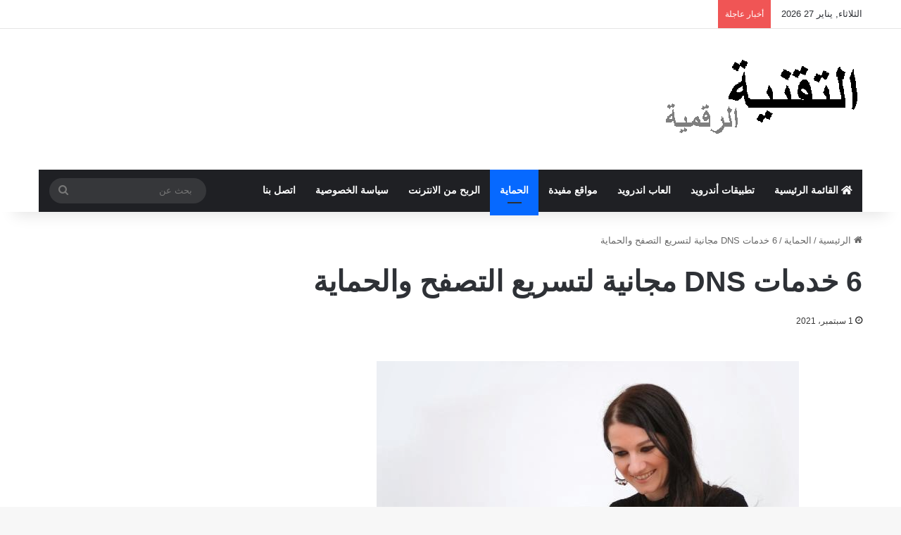

--- FILE ---
content_type: text/html; charset=UTF-8
request_url: https://www.tech-weba.com/6-dns/
body_size: 27189
content:
<!DOCTYPE html><html dir="rtl" lang="ar" class="" data-skin="light"><head><script data-no-optimize="1">var litespeed_docref=sessionStorage.getItem("litespeed_docref");litespeed_docref&&(Object.defineProperty(document,"referrer",{get:function(){return litespeed_docref}}),sessionStorage.removeItem("litespeed_docref"));</script> <meta charset="UTF-8" /><link rel="profile" href="https://gmpg.org/xfn/11" /><meta name='robots' content='index, follow, max-image-preview:large, max-snippet:-1, max-video-preview:-1' /><title>6 خدمات DNS مجانية لتسريع التصفح والحماية - موقع التقنية الرقمية</title><link rel="canonical" href="https://www.tech-weba.com/6-dns/" /><meta property="og:locale" content="ar_AR" /><meta property="og:type" content="article" /><meta property="og:title" content="6 خدمات DNS مجانية لتسريع التصفح والحماية - موقع التقنية الرقمية" /><meta property="og:description" content="الحماية والأمن أصبح أولية ليس فقط لدى الشركات أو قطاع الأعمال ،فحتى المستخدم مطالب بإلاهتمام بهذا الجانب خصوصا بعد تغول الهواتف والأجهزة والتكنولوجيا في حياته،وأصبحت جزء منه .هناك بالفعل العديد من برامج الحماية وكذلك عدة وسائل اخرى لتحقيق هذه الغاية ، ومن بينها طبعا خدمات DNS، التي يمكن ان تكون خيارا جيدا لحمايتك من العديد &hellip;" /><meta property="og:url" content="https://www.tech-weba.com/6-dns/" /><meta property="og:site_name" content="موقع التقنية الرقمية" /><meta property="article:published_time" content="2021-07-15T22:55:47+00:00" /><meta property="article:modified_time" content="2021-09-01T09:57:00+00:00" /><meta property="og:image" content="https://www.tech-weba.com/wp-content/uploads/2015/02/Computer-Faster.jpg" /><meta property="og:image:width" content="600" /><meta property="og:image:height" content="428" /><meta property="og:image:type" content="image/jpeg" /><meta name="author" content="scorpion" /><meta name="twitter:card" content="summary_large_image" /><meta name="twitter:label1" content="كُتب بواسطة" /><meta name="twitter:data1" content="scorpion" /> <script type="application/ld+json" class="yoast-schema-graph">{"@context":"https://schema.org","@graph":[{"@type":"WebPage","@id":"https://www.tech-weba.com/6-dns/","url":"https://www.tech-weba.com/6-dns/","name":"6 خدمات DNS مجانية لتسريع التصفح والحماية - موقع التقنية الرقمية","isPartOf":{"@id":"https://www.tech-weba.com/#website"},"primaryImageOfPage":{"@id":"https://www.tech-weba.com/6-dns/#primaryimage"},"image":{"@id":"https://www.tech-weba.com/6-dns/#primaryimage"},"thumbnailUrl":"https://www.tech-weba.com/wp-content/uploads/2015/02/Computer-Faster.jpg","datePublished":"2021-07-15T22:55:47+00:00","dateModified":"2021-09-01T09:57:00+00:00","author":{"@id":"https://www.tech-weba.com/#/schema/person/c82291c8f9cbdb7c085106496b6fc3de"},"breadcrumb":{"@id":"https://www.tech-weba.com/6-dns/#breadcrumb"},"inLanguage":"ar","potentialAction":[{"@type":"ReadAction","target":["https://www.tech-weba.com/6-dns/"]}]},{"@type":"ImageObject","inLanguage":"ar","@id":"https://www.tech-weba.com/6-dns/#primaryimage","url":"https://www.tech-weba.com/wp-content/uploads/2015/02/Computer-Faster.jpg","contentUrl":"https://www.tech-weba.com/wp-content/uploads/2015/02/Computer-Faster.jpg","width":600,"height":428},{"@type":"BreadcrumbList","@id":"https://www.tech-weba.com/6-dns/#breadcrumb","itemListElement":[{"@type":"ListItem","position":1,"name":"الرئيسية","item":"https://www.tech-weba.com/"},{"@type":"ListItem","position":2,"name":"6 خدمات DNS مجانية لتسريع التصفح والحماية"}]},{"@type":"WebSite","@id":"https://www.tech-weba.com/#website","url":"https://www.tech-weba.com/","name":"موقع التقنية الرقمية","description":"هو موقع متخصص بعرض كل ما هو حديث في المجال التقني وعرضه للجميع","potentialAction":[{"@type":"SearchAction","target":{"@type":"EntryPoint","urlTemplate":"https://www.tech-weba.com/?s={search_term_string}"},"query-input":{"@type":"PropertyValueSpecification","valueRequired":true,"valueName":"search_term_string"}}],"inLanguage":"ar"},{"@type":"Person","@id":"https://www.tech-weba.com/#/schema/person/c82291c8f9cbdb7c085106496b6fc3de","name":"scorpion","image":{"@type":"ImageObject","inLanguage":"ar","@id":"https://www.tech-weba.com/#/schema/person/image/","url":"https://www.tech-weba.com/wp-content/litespeed/avatar/1051fd429d3c66a02fcc29e9d9cf42c5.jpg?ver=1768943656","contentUrl":"https://www.tech-weba.com/wp-content/litespeed/avatar/1051fd429d3c66a02fcc29e9d9cf42c5.jpg?ver=1768943656","caption":"scorpion"},"sameAs":["https://tech-weba.com"]}]}</script> <link rel='dns-prefetch' href='//fonts.googleapis.com' /><link rel="alternate" type="application/rss+xml" title="موقع التقنية الرقمية &laquo; الخلاصة" href="https://www.tech-weba.com/feed/" /><link rel="alternate" type="application/rss+xml" title="موقع التقنية الرقمية &laquo; خلاصة التعليقات" href="https://www.tech-weba.com/comments/feed/" /><style type="text/css">:root{				
			--tie-preset-gradient-1: linear-gradient(135deg, rgba(6, 147, 227, 1) 0%, rgb(155, 81, 224) 100%);
			--tie-preset-gradient-2: linear-gradient(135deg, rgb(122, 220, 180) 0%, rgb(0, 208, 130) 100%);
			--tie-preset-gradient-3: linear-gradient(135deg, rgba(252, 185, 0, 1) 0%, rgba(255, 105, 0, 1) 100%);
			--tie-preset-gradient-4: linear-gradient(135deg, rgba(255, 105, 0, 1) 0%, rgb(207, 46, 46) 100%);
			--tie-preset-gradient-5: linear-gradient(135deg, rgb(238, 238, 238) 0%, rgb(169, 184, 195) 100%);
			--tie-preset-gradient-6: linear-gradient(135deg, rgb(74, 234, 220) 0%, rgb(151, 120, 209) 20%, rgb(207, 42, 186) 40%, rgb(238, 44, 130) 60%, rgb(251, 105, 98) 80%, rgb(254, 248, 76) 100%);
			--tie-preset-gradient-7: linear-gradient(135deg, rgb(255, 206, 236) 0%, rgb(152, 150, 240) 100%);
			--tie-preset-gradient-8: linear-gradient(135deg, rgb(254, 205, 165) 0%, rgb(254, 45, 45) 50%, rgb(107, 0, 62) 100%);
			--tie-preset-gradient-9: linear-gradient(135deg, rgb(255, 203, 112) 0%, rgb(199, 81, 192) 50%, rgb(65, 88, 208) 100%);
			--tie-preset-gradient-10: linear-gradient(135deg, rgb(255, 245, 203) 0%, rgb(182, 227, 212) 50%, rgb(51, 167, 181) 100%);
			--tie-preset-gradient-11: linear-gradient(135deg, rgb(202, 248, 128) 0%, rgb(113, 206, 126) 100%);
			--tie-preset-gradient-12: linear-gradient(135deg, rgb(2, 3, 129) 0%, rgb(40, 116, 252) 100%);
			--tie-preset-gradient-13: linear-gradient(135deg, #4D34FA, #ad34fa);
			--tie-preset-gradient-14: linear-gradient(135deg, #0057FF, #31B5FF);
			--tie-preset-gradient-15: linear-gradient(135deg, #FF007A, #FF81BD);
			--tie-preset-gradient-16: linear-gradient(135deg, #14111E, #4B4462);
			--tie-preset-gradient-17: linear-gradient(135deg, #F32758, #FFC581);

			
					--main-nav-background: #1f2024;
					--main-nav-secondry-background: rgba(0,0,0,0.2);
					--main-nav-primary-color: #0088ff;
					--main-nav-contrast-primary-color: #FFFFFF;
					--main-nav-text-color: #FFFFFF;
					--main-nav-secondry-text-color: rgba(225,255,255,0.5);
					--main-nav-main-border-color: rgba(255,255,255,0.07);
					--main-nav-secondry-border-color: rgba(255,255,255,0.04);
				
			}</style><link rel="alternate" title="oEmbed (JSON)" type="application/json+oembed" href="https://www.tech-weba.com/wp-json/oembed/1.0/embed?url=https%3A%2F%2Fwww.tech-weba.com%2F6-dns%2F" /><link rel="alternate" title="oEmbed (XML)" type="text/xml+oembed" href="https://www.tech-weba.com/wp-json/oembed/1.0/embed?url=https%3A%2F%2Fwww.tech-weba.com%2F6-dns%2F&#038;format=xml" /><meta name="viewport" content="width=device-width, initial-scale=1.0" /><style id='wp-img-auto-sizes-contain-inline-css' type='text/css'>img:is([sizes=auto i],[sizes^="auto," i]){contain-intrinsic-size:3000px 1500px}
/*# sourceURL=wp-img-auto-sizes-contain-inline-css */</style><style id="litespeed-ccss">:root{--tie-preset-gradient-1:linear-gradient(135deg, rgba(6, 147, 227, 1) 0%, rgb(155, 81, 224) 100%);--tie-preset-gradient-2:linear-gradient(135deg, rgb(122, 220, 180) 0%, rgb(0, 208, 130) 100%);--tie-preset-gradient-3:linear-gradient(135deg, rgba(252, 185, 0, 1) 0%, rgba(255, 105, 0, 1) 100%);--tie-preset-gradient-4:linear-gradient(135deg, rgba(255, 105, 0, 1) 0%, rgb(207, 46, 46) 100%);--tie-preset-gradient-5:linear-gradient(135deg, rgb(238, 238, 238) 0%, rgb(169, 184, 195) 100%);--tie-preset-gradient-6:linear-gradient(135deg, rgb(74, 234, 220) 0%, rgb(151, 120, 209) 20%, rgb(207, 42, 186) 40%, rgb(238, 44, 130) 60%, rgb(251, 105, 98) 80%, rgb(254, 248, 76) 100%);--tie-preset-gradient-7:linear-gradient(135deg, rgb(255, 206, 236) 0%, rgb(152, 150, 240) 100%);--tie-preset-gradient-8:linear-gradient(135deg, rgb(254, 205, 165) 0%, rgb(254, 45, 45) 50%, rgb(107, 0, 62) 100%);--tie-preset-gradient-9:linear-gradient(135deg, rgb(255, 203, 112) 0%, rgb(199, 81, 192) 50%, rgb(65, 88, 208) 100%);--tie-preset-gradient-10:linear-gradient(135deg, rgb(255, 245, 203) 0%, rgb(182, 227, 212) 50%, rgb(51, 167, 181) 100%);--tie-preset-gradient-11:linear-gradient(135deg, rgb(202, 248, 128) 0%, rgb(113, 206, 126) 100%);--tie-preset-gradient-12:linear-gradient(135deg, rgb(2, 3, 129) 0%, rgb(40, 116, 252) 100%);--tie-preset-gradient-13:linear-gradient(135deg, #4D34FA, #ad34fa);--tie-preset-gradient-14:linear-gradient(135deg, #0057FF, #31B5FF);--tie-preset-gradient-15:linear-gradient(135deg, #FF007A, #FF81BD);--tie-preset-gradient-16:linear-gradient(135deg, #14111E, #4B4462);--tie-preset-gradient-17:linear-gradient(135deg, #F32758, #FFC581);--main-nav-background:#1f2024;--main-nav-secondry-background:rgba(0,0,0,0.2);--main-nav-primary-color:#0088ff;--main-nav-contrast-primary-color:#FFFFFF;--main-nav-text-color:#FFFFFF;--main-nav-secondry-text-color:rgba(225,255,255,0.5);--main-nav-main-border-color:rgba(255,255,255,0.07);--main-nav-secondry-border-color:rgba(255,255,255,0.04)}ul{box-sizing:border-box}.entry-content{counter-reset:footnotes}:root{--wp--preset--font-size--normal:16px;--wp--preset--font-size--huge:42px}.aligncenter{clear:both}.screen-reader-text{border:0;clip-path:inset(50%);height:1px;margin:-1px;overflow:hidden;padding:0;position:absolute;width:1px;word-wrap:normal!important}:root{--wp--preset--aspect-ratio--square:1;--wp--preset--aspect-ratio--4-3:4/3;--wp--preset--aspect-ratio--3-4:3/4;--wp--preset--aspect-ratio--3-2:3/2;--wp--preset--aspect-ratio--2-3:2/3;--wp--preset--aspect-ratio--16-9:16/9;--wp--preset--aspect-ratio--9-16:9/16;--wp--preset--color--black:#000000;--wp--preset--color--cyan-bluish-gray:#abb8c3;--wp--preset--color--white:#ffffff;--wp--preset--color--pale-pink:#f78da7;--wp--preset--color--vivid-red:#cf2e2e;--wp--preset--color--luminous-vivid-orange:#ff6900;--wp--preset--color--luminous-vivid-amber:#fcb900;--wp--preset--color--light-green-cyan:#7bdcb5;--wp--preset--color--vivid-green-cyan:#00d084;--wp--preset--color--pale-cyan-blue:#8ed1fc;--wp--preset--color--vivid-cyan-blue:#0693e3;--wp--preset--color--vivid-purple:#9b51e0;--wp--preset--color--global-color:#0088ff;--wp--preset--gradient--vivid-cyan-blue-to-vivid-purple:linear-gradient(135deg,rgba(6,147,227,1) 0%,rgb(155,81,224) 100%);--wp--preset--gradient--light-green-cyan-to-vivid-green-cyan:linear-gradient(135deg,rgb(122,220,180) 0%,rgb(0,208,130) 100%);--wp--preset--gradient--luminous-vivid-amber-to-luminous-vivid-orange:linear-gradient(135deg,rgba(252,185,0,1) 0%,rgba(255,105,0,1) 100%);--wp--preset--gradient--luminous-vivid-orange-to-vivid-red:linear-gradient(135deg,rgba(255,105,0,1) 0%,rgb(207,46,46) 100%);--wp--preset--gradient--very-light-gray-to-cyan-bluish-gray:linear-gradient(135deg,rgb(238,238,238) 0%,rgb(169,184,195) 100%);--wp--preset--gradient--cool-to-warm-spectrum:linear-gradient(135deg,rgb(74,234,220) 0%,rgb(151,120,209) 20%,rgb(207,42,186) 40%,rgb(238,44,130) 60%,rgb(251,105,98) 80%,rgb(254,248,76) 100%);--wp--preset--gradient--blush-light-purple:linear-gradient(135deg,rgb(255,206,236) 0%,rgb(152,150,240) 100%);--wp--preset--gradient--blush-bordeaux:linear-gradient(135deg,rgb(254,205,165) 0%,rgb(254,45,45) 50%,rgb(107,0,62) 100%);--wp--preset--gradient--luminous-dusk:linear-gradient(135deg,rgb(255,203,112) 0%,rgb(199,81,192) 50%,rgb(65,88,208) 100%);--wp--preset--gradient--pale-ocean:linear-gradient(135deg,rgb(255,245,203) 0%,rgb(182,227,212) 50%,rgb(51,167,181) 100%);--wp--preset--gradient--electric-grass:linear-gradient(135deg,rgb(202,248,128) 0%,rgb(113,206,126) 100%);--wp--preset--gradient--midnight:linear-gradient(135deg,rgb(2,3,129) 0%,rgb(40,116,252) 100%);--wp--preset--font-size--small:13px;--wp--preset--font-size--medium:20px;--wp--preset--font-size--large:36px;--wp--preset--font-size--x-large:42px;--wp--preset--spacing--20:0.44rem;--wp--preset--spacing--30:0.67rem;--wp--preset--spacing--40:1rem;--wp--preset--spacing--50:1.5rem;--wp--preset--spacing--60:2.25rem;--wp--preset--spacing--70:3.38rem;--wp--preset--spacing--80:5.06rem;--wp--preset--shadow--natural:6px 6px 9px rgba(0, 0, 0, 0.2);--wp--preset--shadow--deep:12px 12px 50px rgba(0, 0, 0, 0.4);--wp--preset--shadow--sharp:6px 6px 0px rgba(0, 0, 0, 0.2);--wp--preset--shadow--outlined:6px 6px 0px -3px rgba(255, 255, 255, 1), 6px 6px rgba(0, 0, 0, 1);--wp--preset--shadow--crisp:6px 6px 0px rgba(0, 0, 0, 1)}:root{--brand-color:#0669ff;--dark-brand-color:#0051cc;--bright-color:#FFF;--base-color:#2c2f34}html{-ms-touch-action:manipulation;touch-action:manipulation;-webkit-text-size-adjust:100%;-ms-text-size-adjust:100%}article,aside,header,nav{display:block}a{background-color:#fff0}img{border-style:none}button,input{font:inherit}button,input{overflow:visible}button,input{margin:0}button{text-transform:none}[type=submit],button{-webkit-appearance:button}button::-moz-focus-inner,input::-moz-focus-inner{border:0;padding:0}button:-moz-focusring,input:-moz-focusring{outline:1px dotted ButtonText}[type=search]{-webkit-appearance:textfield}[type=search]::-webkit-search-cancel-button,[type=search]::-webkit-search-decoration{-webkit-appearance:none}*{padding:0;margin:0;list-style:none;border:0;outline:none;box-sizing:border-box}:after,:before{box-sizing:border-box}body{background:#F7F7F7;color:var(--base-color);font-family:-apple-system,BlinkMacSystemFont,"Segoe UI",Roboto,Oxygen,Oxygen-Sans,Ubuntu,Cantarell,"Helvetica Neue","Open Sans",Arial,sans-serif;font-size:13px;line-height:21px}h1{line-height:1.4;font-weight:600}h1{font-size:41px;font-weight:700}a{color:var(--base-color);text-decoration:none}img{max-width:100%;height:auto}.screen-reader-text{clip:rect(1px,1px,1px,1px);position:absolute!important;height:1px;width:1px;overflow:hidden}.stream-item{text-align:center;position:relative;z-index:2;margin:20px 0;padding:0}@media (max-width:991px){.single.has-header-ad:not(.has-header-below-ad) #content{margin-top:0}}@media (max-width:991px){.header-layout-3.has-normal-width-logo .stream-item-top{clear:both}}.tie-icon:before,[class*=" tie-icon-"],[class^=tie-icon-]{font-family:"tiefonticon"!important;speak:never;font-style:normal;font-weight:400;font-variant:normal;text-transform:none;line-height:1;-webkit-font-smoothing:antialiased;-moz-osx-font-smoothing:grayscale;display:inline-block}#autocomplete-suggestions,.tie-popup{display:none}.container{margin-right:auto;margin-left:auto;padding-left:15px;padding-right:15px}.container:after{content:"";display:table;clear:both}@media (min-width:768px){.container{width:100%}}@media (min-width:1200px){.container{max-width:1200px}}.tie-row{margin-left:-15px;margin-right:-15px}.tie-row:after{content:"";display:table;clear:both}.tie-col-md-4,.tie-col-md-8,.tie-col-xs-12{position:relative;min-height:1px;padding-left:15px;padding-right:15px}.tie-col-xs-12{float:left}.tie-col-xs-12{width:100%}@media (min-width:992px){.tie-col-md-4,.tie-col-md-8{float:left}.tie-col-md-4{width:33.3333333333%}.tie-col-md-8{width:66.6666666667%}}.tie-alignleft{float:left}.tie-alignright{float:right}.aligncenter{clear:both;display:block;margin:0 auto 1.75em;text-align:center;margin-left:auto;margin-right:auto;margin-top:6px;margin-bottom:6px}.clearfix:after,.clearfix:before{content:" ";display:block;height:0;overflow:hidden}.clearfix:after{clear:both}#tie-wrapper,.tie-container{height:100%;min-height:650px}.tie-container{position:relative;overflow:hidden}#tie-wrapper{background:#fff;position:relative;z-index:108;height:100%;margin:0 auto}.container-wrapper{background:#fff;border:1px solid rgb(0 0 0/.1);border-radius:2px;padding:30px}#content{margin-top:30px}@media (max-width:991px){#content{margin-top:15px}}.site-content{-ms-word-wrap:break-word;word-wrap:break-word}.theme-header{background:#fff;position:relative;z-index:999}.theme-header:after{content:"";display:table;clear:both}.theme-header.has-shadow{box-shadow:rgb(0 0 0/.1)0 25px 20px -20px}#menu-components-wrap{display:flex;justify-content:space-between;width:100%;flex-wrap:wrap}.logo-row{position:relative}#logo{margin-top:40px;margin-bottom:40px;display:block;float:left}#logo img{vertical-align:middle}#logo a{display:inline-block}@media (max-width:991px){#theme-header.has-normal-width-logo #logo{margin:14px 0!important;text-align:left;line-height:1}#theme-header.has-normal-width-logo #logo img{width:auto;height:auto;max-width:190px}}@media (max-width:479px){#theme-header.has-normal-width-logo #logo img{max-width:160px;max-height:60px!important}}@media (max-width:991px){#theme-header.mobile-header-default:not(.header-layout-1) #logo{flex-grow:10}}.components{display:flex;align-items:center;justify-content:end}.components>li{position:relative}.components>li>a{display:block;position:relative;width:30px;text-align:center;font-size:16px;white-space:nowrap}.components .search-bar form{width:auto;background:rgb(255 255 255/.1);line-height:36px;border-radius:50px;position:relative}.components #search-input{border:0;width:100%;background:#fff0;padding:0 35px 0 20px;border-radius:0;font-size:inherit}.components #search-submit{position:absolute;right:0;top:0;width:40px;line-height:inherit;color:#777;background:#fff0;font-size:15px;padding:0;border:none}@media (max-width:991px){.logo-container{border-width:0;display:flex;flex-flow:row nowrap;align-items:center;justify-content:space-between}}.mobile-header-components{display:none;z-index:10;height:30px;line-height:30px;flex-wrap:nowrap;flex:1 1 0%}.mobile-header-components .components{float:none;display:flex!important;justify-content:flex-start}.mobile-header-components .components li.custom-menu-link{display:inline-block;float:none}.mobile-header-components .components li.custom-menu-link>a{width:20px;padding-bottom:15px}.mobile-header-components [class^=tie-icon-]{font-size:18px;width:20px;height:20px;vertical-align:middle}.mobile-header-components .tie-mobile-menu-icon{font-size:20px}.mobile-header-components .nav-icon{display:inline-block;width:20px;height:2px;background-color:var(--base-color);position:relative;top:-4px}.mobile-header-components .nav-icon:after,.mobile-header-components .nav-icon:before{position:absolute;right:0;background-color:var(--base-color);content:"";display:block;width:100%;height:100%;transform:translateZ(0);backface-visibility:hidden}.mobile-header-components .nav-icon:before{transform:translateY(-7px)}.mobile-header-components .nav-icon:after{transform:translateY(7px)}#mobile-header-components-area_1 .components li.custom-menu-link>a{margin-right:15px}#mobile-header-components-area_2 .components{flex-direction:row-reverse}#mobile-header-components-area_2 .components li.custom-menu-link>a{margin-left:15px}@media (max-width:991px){.logo-container:after,.logo-container:before{height:1px}#tie-body #mobile-container,.mobile-header-components{display:block}#slide-sidebar-widgets{display:none}}.top-nav{background-color:#fff;position:relative;z-index:10;line-height:40px;border:1px solid rgb(0 0 0/.1);border-width:1px 0;color:var(--base-color);clear:both}.main-nav-below.top-nav-above .top-nav{border-top-width:0}.top-nav a:not(.button):not(:hover){color:var(--base-color)}.topbar-wrapper{display:flex;min-height:40px}.top-nav .tie-alignleft,.top-nav .tie-alignright{flex-grow:1;position:relative}.top-nav.has-breaking-news .tie-alignleft{flex:1 0 100px}.top-nav.has-breaking-news .tie-alignright{flex-grow:0;z-index:1}.topbar-today-date{float:left;padding-right:15px;flex-shrink:0}@media (max-width:991px){.theme-header .components,.topbar-today-date{display:none}}.breaking{display:none}.main-nav-wrapper{position:relative;z-index:4}.main-nav{background-color:var(--main-nav-background);color:var(--main-nav-primary-color);position:relative;border:1px solid var(--main-nav-main-border-color);border-width:1px 0}.main-menu-wrapper{position:relative}@media (min-width:992px){.header-menu .menu{display:flex}.header-menu .menu a{display:block;position:relative}.header-menu .menu>li>a{white-space:nowrap}#main-nav{z-index:9;line-height:60px}.main-menu .menu>li>a{padding:0 14px;font-size:14px;font-weight:700}.main-nav .menu a{color:var(--main-nav-text-color)}.main-nav-dark{--main-nav-background:#1f2024;--main-nav-secondry-background:rgba(0,0,0,0.2);--main-nav-primary-color:var(--brand-color);--main-nav-contrast-primary-color:var(--bright-color);--main-nav-text-color:#FFFFFF;--main-nav-secondry-text-color:rgba(225,255,255,0.5);--main-nav-main-border-color:rgba(255,255,255,0.07);--main-nav-secondry-border-color:rgba(255,255,255,0.04)}.main-nav-dark .main-nav{border-width:0}}@media (min-width:992px){.main-nav-boxed .main-nav{border-width:0}.main-nav-boxed .main-menu-wrapper{float:left;width:100%;background-color:var(--main-nav-background);padding-right:15px}}.main-nav-boxed .main-nav:not(.fixed-nav){background:transparent!important}@media only screen and (min-width:992px) and (max-width:1100px){.main-nav .menu>li:not(.is-icon-only)>a{padding-left:7px;padding-right:7px}.main-nav .menu>li:not(.is-icon-only)>a:before{display:none}}@media (max-width:991px){#tie-wrapper header#theme-header{box-shadow:none;background:transparent!important}.logo-container{border-width:0;box-shadow:0 3px 7px 0 rgb(0 0 0/.1)}.logo-container{background-color:#fff}.header-layout-3 .main-nav-wrapper{display:none}.main-menu-wrapper .main-menu-wrap{width:100%}}.magazine2 .container-wrapper{border-width:0;padding:0;background-color:#fff0;opacity:.99}.magazine2.post-layout-1 .entry-header-outer{padding:0 0 20px}.magazine2 .entry-content{padding:0 0 30px}@media (max-width:670px){.magazine2 .entry-content{padding:0 0 15px}}.main-nav-dark .main-nav input{color:#ccc}input{border:1px solid rgb(0 0 0/.1);color:var(--base-color);font-size:13px;outline:none;padding:10px 12px;line-height:23px;border-radius:2px;max-width:100%;background-color:#fff0}input:not([type=checkbox]):not([type=radio]){appearance:none;outline:none}@media (max-width:767px){input:not([type=submit]){font-size:16px!important}}[type=submit]{width:auto;position:relative;background-color:var(--tie-buttons-color,var(--brand-color));color:var(--tie-buttons-text,var(--bright-color));border-radius:var(--tie-buttons-radius,2px);border:var(--tie-buttons-border-width,0) solid var(--tie-buttons-border-color,var(--brand-color));padding:10px 25px;margin:0;font-weight:600;font-size:14px;display:inline-block;text-align:center;line-height:21px;text-decoration:none;vertical-align:middle;appearance:none}@media (min-width:992px){.sidebar-left .main-content{float:right;padding-left:5px}.sidebar-left.magazine2 .main-content{padding-left:5px}}.post-meta{margin:10px 0 8px;font-size:12px;overflow:hidden}.post-meta{color:#666}.post-meta .meta-item{margin-right:8px;display:inline-block}.post-meta .meta-item.tie-icon:before{padding-right:3px}.post-meta .meta-item.date:before{content:""}@media (max-width:767px){.entry-header .post-meta>span,.main-content .post-meta>span{float:left}}#breadcrumb{margin:50px 0 0}#breadcrumb,#breadcrumb a:not(:hover){color:#666}#breadcrumb .delimiter{margin:0 3px;font-style:normal}.entry-header-outer #breadcrumb{margin:0 0 20px;padding:0}@media (max-width:767px){.single-post #breadcrumb .current,.single-post #breadcrumb em:last-of-type{display:none}}.entry-header{padding:30px 30px 0;margin-bottom:20px}@media (max-width:991px){.entry-header{padding:20px 20px 0}}.entry{line-height:1.7;font-size:15px}@media (max-width:767px){.container-wrapper,.entry-content{padding:20px 15px}}.side-aside{position:fixed;top:0;z-index:111;visibility:hidden;width:350px;max-width:100%;height:100%;background:#FFF;background-repeat:no-repeat;background-position:center top;background-size:cover;overflow-y:auto}@media (min-width:992px){.side-aside{right:0;transform:translate(350px,0)}}.dark-skin{--lazyload-loading-color:#161717}.dark-skin{background-color:var(--tie-dark-skin-bg-main,#1f2024);color:#fff}.dark-skin input:not([type=submit]){color:#ccc}.dark-skin a:not(:hover){color:#fff}.dark-skin input:not([type=submit]){border-color:rgb(255 255 255/.1)}.dark-skin .container-wrapper{background-color:var(--tie-dark-skin-bg-main,#1f2024);border-color:rgb(255 255 255/.1)}.dark-skin .widget a:not(:hover){color:#fff}.widget li{padding:6px 0}.widget li:first-child{padding-top:0}.widget li:last-child{padding-bottom:0;border-bottom:0}.widget li:after{clear:both;display:table;content:""}form.search-form{overflow:auto;position:relative;width:100%;margin-top:10px}.search-field{float:left;width:73%;padding:8px 15px}.search-submit[type=submit]{float:right;padding:10px 5px;margin-left:2%;width:25%}.widget_nav_menu li{padding:5px 0 5px 12px;font-size:105%}.widget_nav_menu li a:before{content:"";font-family:"tiefonticon";color:#2c2f34;font-size:13px;display:inline-block;line-height:18px;width:12px;margin-left:-12px;text-align:left}.dark-skin .widget_nav_menu li a:before{color:#ccc}.social-icons-widget ul{margin:0-3px}@media (min-width:992px){.theme-header .logo-row>div{height:auto!important}.header-layout-3 .stream-item-top-wrapper{float:right}}.breaking{float:left;width:100%;display:block!important}.breaking-title{padding:0 10px;display:block;float:left;color:#fff;font-size:12px;position:relative}.breaking-title span{position:relative;z-index:1}.breaking-title span.breaking-icon{display:none}@media (max-width:600px){.breaking-title span.breaking-icon{display:inline-block}.breaking-title .breaking-title-text{display:none}}.breaking-title:before{content:"";background:#f05555;width:100%;height:100%;position:absolute;left:0;top:0;z-index:0}.breaking-news{display:none}#mobile-container{display:none;padding:10px 30px 30px}#mobile-menu{margin-bottom:20px;position:relative;padding-top:15px}#mobile-menu .menu>li{border-bottom:1px solid rgb(0 0 0/.05)}.dark-skin #mobile-menu .menu>li{border-color:rgb(255 255 255/.05)}#mobile-menu li{display:block;position:relative}#mobile-menu li a{display:block;padding:15px 50px 15px 0;font-size:16px;line-height:22px;font-weight:600}.dark-skin #mobile-menu li a{color:#fff}#mobile-social-icons{margin-bottom:15px}#mobile-social-icons ul{text-align:center;overflow:hidden}#mobile-search .search-form{overflow:hidden;position:relative}#mobile-search .search-form:after{position:absolute;content:"";font-family:"tiefonticon";top:4px;right:10px;line-height:30px;width:30px;font-size:16px;border-radius:50%;text-align:center;color:#fff}#mobile-search .search-field{background-color:rgb(0 0 0/.05);border-color:rgb(255 255 255/.1);color:#fff;width:100%;border-radius:50px;padding:7px 45px 7px 20px}#mobile-search .search-submit{background:#fff0;font-size:0;width:35px;height:38px;position:absolute;top:0;right:5px;z-index:1}#mobile-search input::-webkit-input-placeholder{color:rgb(255 255 255/.6)}#mobile-search input::-moz-placeholder{color:rgb(255 255 255/.6)}#mobile-search input:-moz-placeholder{color:rgb(255 255 255/.6)}#mobile-search input:-ms-input-placeholder{color:rgb(255 255 255/.6)}#tie-wrapper:after{position:absolute;z-index:1000;top:-10%;left:-50%;width:0;height:0;background:rgb(0 0 0/.2);content:"";opacity:0}@media (max-width:991px){.side-aside.appear-from-left{left:0;transform:translate(-100%,0)}}.is-desktop .side-aside .has-custom-scroll{padding:50px 0 0}.side-aside:after{position:absolute;top:0;left:0;width:100%;height:100%;background:rgb(0 0 0/.2);content:"";opacity:1}.side-aside .container-wrapper{padding:30px!important;border-radius:0;border:0;background:#fff0;box-shadow:none!important}a.remove{position:absolute;top:0;right:0;display:block;speak:never;-webkit-font-smoothing:antialiased;-moz-osx-font-smoothing:grayscale;width:20px;height:20px;display:block;line-height:20px;text-align:center;font-size:15px}a.remove:before{content:"";font-family:"tiefonticon";color:#e74c3c}a.remove.big-btn{width:25px;height:25px;line-height:25px;font-size:22px}a.remove.light-btn:not(:hover):before{color:#fff}.side-aside a.remove{z-index:1;top:15px;left:50%;right:auto;transform:translateX(-50%)}.side-aside a.remove:not(:hover):before{color:#111}.side-aside.dark-skin a.remove:not(:hover):before{color:#fff}.tie-popup a.remove{transform:scale(.2);opacity:0;top:15px;right:15px;z-index:1}.theiaStickySidebar:after{content:"";display:table;clear:both}.has-custom-scroll,.side-aside{overflow-x:hidden;scrollbar-width:thin}.has-custom-scroll::-webkit-scrollbar,.side-aside::-webkit-scrollbar{width:5px}.has-custom-scroll::-webkit-scrollbar-track,.side-aside::-webkit-scrollbar-track{background:#fff0}.has-custom-scroll::-webkit-scrollbar-thumb,.side-aside::-webkit-scrollbar-thumb{border-radius:20px;background:rgb(0 0 0/.2)}.dark-skin .has-custom-scroll::-webkit-scrollbar-thumb{background:#000}.tie-popup{position:fixed;z-index:99999;left:0;top:0;height:100%;width:100%;background-color:rgb(0 0 0/.5);display:none;perspective:600px}.pop-up-live-search{will-change:transform,opacity;transform:scale(.7);opacity:0}.tie-popup-search-wrap::-webkit-input-placeholder{color:#fff}.tie-popup-search-wrap::-moz-placeholder{color:#fff}.tie-popup-search-wrap:-moz-placeholder{color:#fff}.tie-popup-search-wrap:-ms-input-placeholder{color:#fff}.tie-popup-search-wrap form{position:relative;height:80px;margin-bottom:20px}.popup-search-wrap-inner{position:relative;padding:80px 15px 0;margin:0 auto;max-width:800px}input.tie-popup-search-input{width:100%;height:80px;line-height:80px;background:rgb(0 0 0/.7)!important;font-weight:500;font-size:22px;border:0;padding-right:80px;padding-left:30px;color:#fff;border-radius:5px}button.tie-popup-search-submit{font-size:28px;color:#666;position:absolute;right:5px;top:15px;background:transparent!important}#tie-popup-search-mobile .popup-search-wrap-inner{padding-top:50px}#tie-popup-search-mobile input.tie-popup-search-input{height:50px;line-height:1;padding-left:20px;padding-right:50px}#tie-popup-search-mobile button.tie-popup-search-submit{font-size:16px;top:9px;right:0}#autocomplete-suggestions{overflow:auto;padding:20px;color:#eee;position:absolute;display:none;width:370px;z-index:9999;margin-top:15px}.tie-icon-messenger:before{content:""}.tie-icon-facebook:before{content:""}.tie-icon-search:before{content:""}.tie-icon-home:before{content:""}.tie-icon-twitter:before{content:""}.tie-icon-bolt:before{content:""}.tie-icon-paper-plane:before{content:""}.tie-icon-whatsapp:before{content:""}.fas{-moz-osx-font-smoothing:grayscale;-webkit-font-smoothing:antialiased;display:inline-block;font-style:normal;font-variant:normal;text-rendering:auto;line-height:1}.fa-home:before{content:""}.fas{font-family:"Font Awesome 5 Free";font-weight:900}.post-content.container-wrapper{padding:0}.entry-header{font-size:45px;line-height:1.2}@media (max-width:767px){.entry-header{font-size:28px}}.entry-header .entry-title{margin-bottom:15px}@media (max-width:767px){.entry-header .entry-title{font-size:28px}}.entry-header .post-meta{overflow:inherit;font-size:12px;margin-top:5px;margin-bottom:0;line-height:24px}.entry-header .post-meta .meta-item{margin-right:12px}.entry-header .post-meta{color:#333}@media (max-width:767px){.entry-header .post-meta{margin-bottom:-8px}.entry-header .post-meta .meta-item{margin-bottom:8px!important}.entry-header .post-meta>span{float:initial!important}}.post-layout-1 div.entry-content{padding-top:0}.post-layout-1 .entry-header-outer{padding:30px 30px 20px}@media (max-width:767px){.post-layout-1 .entry-header-outer{padding:20px}}.post-layout-1 .entry-header{padding:0;margin:0}.entry-content{padding:0 30px 30px}@media (max-width:767px){.entry-content{padding-right:15px;padding-left:15px}}@media (max-width:767px){.single .entry-content{padding-top:15px}}.share-buttons{padding:18px 28px;line-height:0}@media (max-width:767px){.share-buttons{padding:15px}}.share-buttons-mobile{position:fixed;bottom:0;z-index:999999;width:100%;background:#fff0;border:0 none;padding:0}.share-buttons-mobile .share-links a{margin:0;border-radius:0;width:1%;display:table-cell;opacity:1!important}.share-buttons-mobile .share-links a .share-btn-icon{margin:0 auto;float:none}@media (min-width:768px){.share-buttons-mobile{display:none}}.mobile-share-buttons-spacer{height:40px}@media (min-width:768px){.mobile-share-buttons-spacer{display:none}}.share-links a{color:#fff}.share-links{overflow:hidden;position:relative}.share-links .share-btn-icon{font-size:15px}.share-links a{display:inline-block;margin:2px;height:40px;overflow:hidden;position:relative;border-radius:2px;width:40px}.share-links a,.share-links a:before{background-color:#444}.share-links a .share-btn-icon{width:40px;height:40px;float:left;display:block;text-align:center;line-height:40px}.share-links a.facebook-share-btn,.share-links a.facebook-share-btn:before{background:#4080FF}.share-links a.twitter-share-btn,.share-links a.twitter-share-btn:before{background:#000}.share-links a.whatsapp-share-btn,.share-links a.whatsapp-share-btn:before{background:#43d854}.share-links a.telegram-share-btn,.share-links a.telegram-share-btn:before{background:#08c}.share-links a.messenger-share-btn,.share-links a.messenger-share-btn:before{background:#0078ff}@media (min-width:768px){a.telegram-share-btn,a.whatsapp-share-btn{display:none!important}}@media (min-width:768px){a.messenger-mob-share-btn{display:none!important}}@media (max-width:767px){a.messenger-desktop-share-btn{display:none!important}}#reading-position-indicator{display:block;height:5px;position:fixed;bottom:0;left:0;background:var(--brand-color);box-shadow:0 0 10px rgb(0 136 255/.7);width:0;z-index:9999;max-width:100%}#post-extra-info{display:none}#main-nav .main-menu>ul>li>a{font-family:Noto Sans Kufi Arabic}@media screen{html{direction:rtl}.tie-col-xs-12{float:right}@media (min-width:992px){.tie-col-md-4,.tie-col-md-8{float:right}}.tie-alignleft{float:right}.tie-alignright{float:left}.search-field{float:right}.search-submit[type=submit]{float:left;margin-right:2%;margin-left:0}.post-meta .meta-item{margin-left:8px;margin-right:0}.post-meta .tie-icon:before{padding-left:3px;padding-right:0!important}@media (max-width:767px){.entry-header .post-meta>span,.main-content .post-meta>span{float:right}}.tie-popup-search-wrap input[type=text]{padding-right:20px;padding-left:80px}button.tie-popup-search-submit{left:5px;right:auto}a.remove{left:0;right:auto}.tie-popup a.remove{left:15px;right:auto}#tie-popup-search-mobile button.tie-popup-search-submit{right:auto;left:0}#tie-popup-search-mobile input.tie-popup-search-input{padding-right:20px;padding-left:50px}#logo{float:right}@media (min-width:992px){.main-menu,.header-menu .menu li{float:right}.components,.components>li{float:left}.components .search-bar{margin-right:10px;margin-left:0}.components #search-input{padding:0 20px 0 35px}.components #search-submit{left:0;right:auto}.topbar-today-date{padding:0 0 0 15px}}.breaking-title{float:right}@media (min-width:992px){.header-layout-3.has-normal-width-logo .stream-item-top-wrapper{float:left}}@media (max-width:991px){#theme-header.has-normal-width-logo #logo{text-align:right}.mobile-header-components{left:15px;right:auto}#mobile-menu li a{padding:15px 0 15px 50px}}#mobile-header-components-area_1 .components{flex-direction:row-reverse}#mobile-header-components-area_2 .components{flex-direction:row}#mobile-search .search-form:after{left:10px;right:auto}#mobile-search .search-field{padding-left:45px;padding-right:20px}#mobile-search .search-submit{right:auto;left:5px}@media (max-width:991px){.logo-container{flex-direction:row-reverse}}.main-nav-boxed .main-menu-wrapper{padding-left:15px;padding-right:0}#reading-position-indicator{right:0;left:auto}.entry-header .post-meta .meta-item{margin-right:0;margin-left:12px}.share-links a .share-btn-icon{float:right}.widget_nav_menu li{padding:5px 12px 5px 0}.widget_nav_menu li a:before{content:"";text-align:right;margin-right:-12px;margin-left:0}}</style><link rel="preload" data-asynced="1" data-optimized="2" as="style" onload="this.onload=null;this.rel='stylesheet'" href="https://www.tech-weba.com/wp-content/litespeed/css/2be9123e95c31815649d3a890d26950b.css?ver=fdc5d" /><script type="litespeed/javascript">!function(a){"use strict";var b=function(b,c,d){function e(a){return h.body?a():void setTimeout(function(){e(a)})}function f(){i.addEventListener&&i.removeEventListener("load",f),i.media=d||"all"}var g,h=a.document,i=h.createElement("link");if(c)g=c;else{var j=(h.body||h.getElementsByTagName("head")[0]).childNodes;g=j[j.length-1]}var k=h.styleSheets;i.rel="stylesheet",i.href=b,i.media="only x",e(function(){g.parentNode.insertBefore(i,c?g:g.nextSibling)});var l=function(a){for(var b=i.href,c=k.length;c--;)if(k[c].href===b)return a();setTimeout(function(){l(a)})};return i.addEventListener&&i.addEventListener("load",f),i.onloadcssdefined=l,l(f),i};"undefined"!=typeof exports?exports.loadCSS=b:a.loadCSS=b}("undefined"!=typeof global?global:this);!function(a){if(a.loadCSS){var b=loadCSS.relpreload={};if(b.support=function(){try{return a.document.createElement("link").relList.supports("preload")}catch(b){return!1}},b.poly=function(){for(var b=a.document.getElementsByTagName("link"),c=0;c<b.length;c++){var d=b[c];"preload"===d.rel&&"style"===d.getAttribute("as")&&(a.loadCSS(d.href,d,d.getAttribute("media")),d.rel=null)}},!b.support()){b.poly();var c=a.setInterval(b.poly,300);a.addEventListener&&a.addEventListener("load",function(){b.poly(),a.clearInterval(c)}),a.attachEvent&&a.attachEvent("onload",function(){a.clearInterval(c)})}}}(this);</script> <style id='global-styles-inline-css' type='text/css'>:root{--wp--preset--aspect-ratio--square: 1;--wp--preset--aspect-ratio--4-3: 4/3;--wp--preset--aspect-ratio--3-4: 3/4;--wp--preset--aspect-ratio--3-2: 3/2;--wp--preset--aspect-ratio--2-3: 2/3;--wp--preset--aspect-ratio--16-9: 16/9;--wp--preset--aspect-ratio--9-16: 9/16;--wp--preset--color--black: #000000;--wp--preset--color--cyan-bluish-gray: #abb8c3;--wp--preset--color--white: #ffffff;--wp--preset--color--pale-pink: #f78da7;--wp--preset--color--vivid-red: #cf2e2e;--wp--preset--color--luminous-vivid-orange: #ff6900;--wp--preset--color--luminous-vivid-amber: #fcb900;--wp--preset--color--light-green-cyan: #7bdcb5;--wp--preset--color--vivid-green-cyan: #00d084;--wp--preset--color--pale-cyan-blue: #8ed1fc;--wp--preset--color--vivid-cyan-blue: #0693e3;--wp--preset--color--vivid-purple: #9b51e0;--wp--preset--color--global-color: #0088ff;--wp--preset--gradient--vivid-cyan-blue-to-vivid-purple: linear-gradient(135deg,rgb(6,147,227) 0%,rgb(155,81,224) 100%);--wp--preset--gradient--light-green-cyan-to-vivid-green-cyan: linear-gradient(135deg,rgb(122,220,180) 0%,rgb(0,208,130) 100%);--wp--preset--gradient--luminous-vivid-amber-to-luminous-vivid-orange: linear-gradient(135deg,rgb(252,185,0) 0%,rgb(255,105,0) 100%);--wp--preset--gradient--luminous-vivid-orange-to-vivid-red: linear-gradient(135deg,rgb(255,105,0) 0%,rgb(207,46,46) 100%);--wp--preset--gradient--very-light-gray-to-cyan-bluish-gray: linear-gradient(135deg,rgb(238,238,238) 0%,rgb(169,184,195) 100%);--wp--preset--gradient--cool-to-warm-spectrum: linear-gradient(135deg,rgb(74,234,220) 0%,rgb(151,120,209) 20%,rgb(207,42,186) 40%,rgb(238,44,130) 60%,rgb(251,105,98) 80%,rgb(254,248,76) 100%);--wp--preset--gradient--blush-light-purple: linear-gradient(135deg,rgb(255,206,236) 0%,rgb(152,150,240) 100%);--wp--preset--gradient--blush-bordeaux: linear-gradient(135deg,rgb(254,205,165) 0%,rgb(254,45,45) 50%,rgb(107,0,62) 100%);--wp--preset--gradient--luminous-dusk: linear-gradient(135deg,rgb(255,203,112) 0%,rgb(199,81,192) 50%,rgb(65,88,208) 100%);--wp--preset--gradient--pale-ocean: linear-gradient(135deg,rgb(255,245,203) 0%,rgb(182,227,212) 50%,rgb(51,167,181) 100%);--wp--preset--gradient--electric-grass: linear-gradient(135deg,rgb(202,248,128) 0%,rgb(113,206,126) 100%);--wp--preset--gradient--midnight: linear-gradient(135deg,rgb(2,3,129) 0%,rgb(40,116,252) 100%);--wp--preset--font-size--small: 13px;--wp--preset--font-size--medium: 20px;--wp--preset--font-size--large: 36px;--wp--preset--font-size--x-large: 42px;--wp--preset--spacing--20: 0.44rem;--wp--preset--spacing--30: 0.67rem;--wp--preset--spacing--40: 1rem;--wp--preset--spacing--50: 1.5rem;--wp--preset--spacing--60: 2.25rem;--wp--preset--spacing--70: 3.38rem;--wp--preset--spacing--80: 5.06rem;--wp--preset--shadow--natural: 6px 6px 9px rgba(0, 0, 0, 0.2);--wp--preset--shadow--deep: 12px 12px 50px rgba(0, 0, 0, 0.4);--wp--preset--shadow--sharp: 6px 6px 0px rgba(0, 0, 0, 0.2);--wp--preset--shadow--outlined: 6px 6px 0px -3px rgb(255, 255, 255), 6px 6px rgb(0, 0, 0);--wp--preset--shadow--crisp: 6px 6px 0px rgb(0, 0, 0);}:where(.is-layout-flex){gap: 0.5em;}:where(.is-layout-grid){gap: 0.5em;}body .is-layout-flex{display: flex;}.is-layout-flex{flex-wrap: wrap;align-items: center;}.is-layout-flex > :is(*, div){margin: 0;}body .is-layout-grid{display: grid;}.is-layout-grid > :is(*, div){margin: 0;}:where(.wp-block-columns.is-layout-flex){gap: 2em;}:where(.wp-block-columns.is-layout-grid){gap: 2em;}:where(.wp-block-post-template.is-layout-flex){gap: 1.25em;}:where(.wp-block-post-template.is-layout-grid){gap: 1.25em;}.has-black-color{color: var(--wp--preset--color--black) !important;}.has-cyan-bluish-gray-color{color: var(--wp--preset--color--cyan-bluish-gray) !important;}.has-white-color{color: var(--wp--preset--color--white) !important;}.has-pale-pink-color{color: var(--wp--preset--color--pale-pink) !important;}.has-vivid-red-color{color: var(--wp--preset--color--vivid-red) !important;}.has-luminous-vivid-orange-color{color: var(--wp--preset--color--luminous-vivid-orange) !important;}.has-luminous-vivid-amber-color{color: var(--wp--preset--color--luminous-vivid-amber) !important;}.has-light-green-cyan-color{color: var(--wp--preset--color--light-green-cyan) !important;}.has-vivid-green-cyan-color{color: var(--wp--preset--color--vivid-green-cyan) !important;}.has-pale-cyan-blue-color{color: var(--wp--preset--color--pale-cyan-blue) !important;}.has-vivid-cyan-blue-color{color: var(--wp--preset--color--vivid-cyan-blue) !important;}.has-vivid-purple-color{color: var(--wp--preset--color--vivid-purple) !important;}.has-black-background-color{background-color: var(--wp--preset--color--black) !important;}.has-cyan-bluish-gray-background-color{background-color: var(--wp--preset--color--cyan-bluish-gray) !important;}.has-white-background-color{background-color: var(--wp--preset--color--white) !important;}.has-pale-pink-background-color{background-color: var(--wp--preset--color--pale-pink) !important;}.has-vivid-red-background-color{background-color: var(--wp--preset--color--vivid-red) !important;}.has-luminous-vivid-orange-background-color{background-color: var(--wp--preset--color--luminous-vivid-orange) !important;}.has-luminous-vivid-amber-background-color{background-color: var(--wp--preset--color--luminous-vivid-amber) !important;}.has-light-green-cyan-background-color{background-color: var(--wp--preset--color--light-green-cyan) !important;}.has-vivid-green-cyan-background-color{background-color: var(--wp--preset--color--vivid-green-cyan) !important;}.has-pale-cyan-blue-background-color{background-color: var(--wp--preset--color--pale-cyan-blue) !important;}.has-vivid-cyan-blue-background-color{background-color: var(--wp--preset--color--vivid-cyan-blue) !important;}.has-vivid-purple-background-color{background-color: var(--wp--preset--color--vivid-purple) !important;}.has-black-border-color{border-color: var(--wp--preset--color--black) !important;}.has-cyan-bluish-gray-border-color{border-color: var(--wp--preset--color--cyan-bluish-gray) !important;}.has-white-border-color{border-color: var(--wp--preset--color--white) !important;}.has-pale-pink-border-color{border-color: var(--wp--preset--color--pale-pink) !important;}.has-vivid-red-border-color{border-color: var(--wp--preset--color--vivid-red) !important;}.has-luminous-vivid-orange-border-color{border-color: var(--wp--preset--color--luminous-vivid-orange) !important;}.has-luminous-vivid-amber-border-color{border-color: var(--wp--preset--color--luminous-vivid-amber) !important;}.has-light-green-cyan-border-color{border-color: var(--wp--preset--color--light-green-cyan) !important;}.has-vivid-green-cyan-border-color{border-color: var(--wp--preset--color--vivid-green-cyan) !important;}.has-pale-cyan-blue-border-color{border-color: var(--wp--preset--color--pale-cyan-blue) !important;}.has-vivid-cyan-blue-border-color{border-color: var(--wp--preset--color--vivid-cyan-blue) !important;}.has-vivid-purple-border-color{border-color: var(--wp--preset--color--vivid-purple) !important;}.has-vivid-cyan-blue-to-vivid-purple-gradient-background{background: var(--wp--preset--gradient--vivid-cyan-blue-to-vivid-purple) !important;}.has-light-green-cyan-to-vivid-green-cyan-gradient-background{background: var(--wp--preset--gradient--light-green-cyan-to-vivid-green-cyan) !important;}.has-luminous-vivid-amber-to-luminous-vivid-orange-gradient-background{background: var(--wp--preset--gradient--luminous-vivid-amber-to-luminous-vivid-orange) !important;}.has-luminous-vivid-orange-to-vivid-red-gradient-background{background: var(--wp--preset--gradient--luminous-vivid-orange-to-vivid-red) !important;}.has-very-light-gray-to-cyan-bluish-gray-gradient-background{background: var(--wp--preset--gradient--very-light-gray-to-cyan-bluish-gray) !important;}.has-cool-to-warm-spectrum-gradient-background{background: var(--wp--preset--gradient--cool-to-warm-spectrum) !important;}.has-blush-light-purple-gradient-background{background: var(--wp--preset--gradient--blush-light-purple) !important;}.has-blush-bordeaux-gradient-background{background: var(--wp--preset--gradient--blush-bordeaux) !important;}.has-luminous-dusk-gradient-background{background: var(--wp--preset--gradient--luminous-dusk) !important;}.has-pale-ocean-gradient-background{background: var(--wp--preset--gradient--pale-ocean) !important;}.has-electric-grass-gradient-background{background: var(--wp--preset--gradient--electric-grass) !important;}.has-midnight-gradient-background{background: var(--wp--preset--gradient--midnight) !important;}.has-small-font-size{font-size: var(--wp--preset--font-size--small) !important;}.has-medium-font-size{font-size: var(--wp--preset--font-size--medium) !important;}.has-large-font-size{font-size: var(--wp--preset--font-size--large) !important;}.has-x-large-font-size{font-size: var(--wp--preset--font-size--x-large) !important;}
/*# sourceURL=global-styles-inline-css */</style><style id='classic-theme-styles-inline-css' type='text/css'>/*! This file is auto-generated */
.wp-block-button__link{color:#fff;background-color:#32373c;border-radius:9999px;box-shadow:none;text-decoration:none;padding:calc(.667em + 2px) calc(1.333em + 2px);font-size:1.125em}.wp-block-file__button{background:#32373c;color:#fff;text-decoration:none}
/*# sourceURL=/wp-includes/css/classic-themes.min.css */</style><style id='tie-css-print-inline-css' type='text/css'>.wf-active .logo-text,.wf-active h1,.wf-active h2,.wf-active h3,.wf-active h4,.wf-active h5,.wf-active h6,.wf-active .the-subtitle{font-family: 'Changa';}#main-nav .main-menu > ul > li > a{font-family: Noto Sans Kufi Arabic;}#tie-wrapper .mag-box.big-post-left-box li:not(:first-child) .post-title,#tie-wrapper .mag-box.big-post-top-box li:not(:first-child) .post-title,#tie-wrapper .mag-box.half-box li:not(:first-child) .post-title,#tie-wrapper .mag-box.big-thumb-left-box li:not(:first-child) .post-title,#tie-wrapper .mag-box.scrolling-box .slide .post-title,#tie-wrapper .mag-box.miscellaneous-box li:not(:first-child) .post-title{font-weight: 500;}#header-notification-bar{background: var( --tie-preset-gradient-13 );}#header-notification-bar{--tie-buttons-color: #FFFFFF;--tie-buttons-border-color: #FFFFFF;--tie-buttons-hover-color: #e1e1e1;--tie-buttons-hover-text: #000000;}#header-notification-bar{--tie-buttons-text: #000000;}
/*# sourceURL=tie-css-print-inline-css */</style> <script type="litespeed/javascript" data-src="https://www.tech-weba.com/wp-includes/js/jquery/jquery.min.js?ver=3.7.1" id="jquery-core-js"></script> <link rel="https://api.w.org/" href="https://www.tech-weba.com/wp-json/" /><link rel="alternate" title="JSON" type="application/json" href="https://www.tech-weba.com/wp-json/wp/v2/posts/119241" /><link rel="EditURI" type="application/rsd+xml" title="RSD" href="https://www.tech-weba.com/xmlrpc.php?rsd" /><meta name="generator" content="WordPress 6.9" /><link rel='shortlink' href='https://www.tech-weba.com/?p=119241' /><meta http-equiv="X-UA-Compatible" content="IE=edge"><script type="litespeed/javascript" data-src="https://pagead2.googlesyndication.com/pagead/js/adsbygoogle.js?client=ca-pub-5084478829781932"
     crossorigin="anonymous"></script> <link rel="icon" href="https://www.tech-weba.com/wp-content/uploads/2021/05/cropped-تقنية-32x32.jpg" sizes="32x32" /><link rel="icon" href="https://www.tech-weba.com/wp-content/uploads/2021/05/cropped-تقنية-192x192.jpg" sizes="192x192" /><link rel="apple-touch-icon" href="https://www.tech-weba.com/wp-content/uploads/2021/05/cropped-تقنية-180x180.jpg" /><meta name="msapplication-TileImage" content="https://www.tech-weba.com/wp-content/uploads/2021/05/cropped-تقنية-270x270.jpg" /></head><body id="tie-body" class="rtl wp-singular post-template-default single single-post postid-119241 single-format-standard wp-theme-jannah wrapper-has-shadow block-head-1 magazine2 is-thumb-overlay-disabled is-desktop is-header-layout-3 has-header-ad sidebar-left has-sidebar post-layout-1 narrow-title-narrow-media has-mobile-share hide_post_authorbio"><div class="background-overlay"><div id="tie-container" class="site tie-container"><div id="tie-wrapper"><header id="theme-header" class="theme-header header-layout-3 main-nav-dark main-nav-default-dark main-nav-below main-nav-boxed has-stream-item top-nav-active top-nav-light top-nav-default-light top-nav-above has-shadow has-normal-width-logo mobile-header-default"><nav id="top-nav"  class="has-date-breaking top-nav header-nav has-breaking-news" aria-label="الشريط العلوي"><div class="container"><div class="topbar-wrapper"><div class="topbar-today-date">
الثلاثاء, يناير 27 2026</div><div class="tie-alignleft"><div class="breaking controls-is-active"><span class="breaking-title">
<span class="tie-icon-bolt breaking-icon" aria-hidden="true"></span>
<span class="breaking-title-text">أخبار عاجلة</span>
</span><ul id="breaking-news-in-header" class="breaking-news" data-type="reveal" data-arrows="true"><li class="news-item">
<a href="https://www.tech-weba.com/213-quick-math/" data-wpel-link="internal">تطبيق مميز لتعليم الاطفال المهارات الحسابية على اجهزة الايفون والايباد</a></li><li class="news-item">
<a href="https://www.tech-weba.com/277-2/" data-wpel-link="internal">تطبيق لإخفاء الصور ومقاطع الفيديو داخل تطبيق الآلة الحاسبة لهواتف اندرويد وايفون</a></li><li class="news-item">
<a href="https://www.tech-weba.com/203-snakeio/" data-wpel-link="internal">تنزيل لعبة الثعبان على الهاتف والاستمتاع بها مع امكانية لعبها اون لاين</a></li><li class="news-item">
<a href="https://www.tech-weba.com/212-truecaller-pro/" data-wpel-link="internal">طريقة معرفة اسم الشخص الذي يتصل بك مع حظر المكالمات المزعجة بواسطة هذا التطبيق</a></li><li class="news-item">
<a href="https://www.tech-weba.com/221-2/" data-wpel-link="internal">طريقة تنزيل مقاطع فيديو اليوتيوب او تحويلها الى صوت او تشغيلها في الخلفية</a></li><li class="news-item">
<a href="https://www.tech-weba.com/217-2/" data-wpel-link="internal">كيفية حماية حسابك في منصة x من الاختراق بخطوات بسيطة</a></li><li class="news-item">
<a href="https://www.tech-weba.com/216-2/" data-wpel-link="internal">طريقة حذف جميع منشورات منصة اكس دفعة واحدة من خلال هذا الشرح</a></li><li class="news-item">
<a href="https://www.tech-weba.com/55-action-launcher-3-plus/" data-wpel-link="internal">تطبيق مميز لتغيير الثيم الخاص بالهاتف الى اشكال جميلة مع شرح ميزاته</a></li><li class="news-item">
<a href="https://www.tech-weba.com/197-2/" data-wpel-link="internal">تعرف على موقع ويب طب وفوائده في تقديم المعلومات الصحيّة والموثوقة في مجالات التشخيص والعلاج</a></li><li class="news-item">
<a href="https://www.tech-weba.com/192-2/" data-wpel-link="internal">كيفية تحويل لوحة المفاتيح الخاصة بالهاتف الى علم النادي الانجليزي الذي تشجعه</a></li></ul></div></div><div class="tie-alignright"></div></div></div></nav><div class="container header-container"><div class="tie-row logo-row"><div class="logo-wrapper"><div class="tie-col-md-4 logo-container clearfix"><div id="mobile-header-components-area_1" class="mobile-header-components"><ul class="components"><li class="mobile-component_menu custom-menu-link"><a href="#" id="mobile-menu-icon" class=""><span class="tie-mobile-menu-icon nav-icon is-layout-1"></span><span class="screen-reader-text">القائمة</span></a></li></ul></div><div id="logo" class="image-logo" >
<a title="موقع التقنية الرقمية" href="https://www.tech-weba.com/" data-wpel-link="internal">
<picture class="tie-logo-default tie-logo-picture">
<source class="tie-logo-source-default tie-logo-source" srcset="https://tech-weba.com/wp-content/uploads/2021/05/التقنية-الرقمية-1.png">
<img class="tie-logo-img-default tie-logo-img" src="https://tech-weba.com/wp-content/uploads/2021/05/التقنية-الرقمية-1.png" alt="موقع التقنية الرقمية" width="285" height="120" style="max-height:120px; width: auto;" />
</picture>
</a></div><div id="mobile-header-components-area_2" class="mobile-header-components"><ul class="components"><li class="mobile-component_search custom-menu-link">
<a href="#" class="tie-search-trigger-mobile">
<span class="tie-icon-search tie-search-icon" aria-hidden="true"></span>
<span class="screen-reader-text">بحث عن</span>
</a></li></ul></div></div></div><div class="tie-col-md-8 stream-item stream-item-top-wrapper"><div class="stream-item-top"><div class="stream-item-size" style=""><script type="litespeed/javascript" data-src="https://pagead2.googlesyndication.com/pagead/js/adsbygoogle.js?client=ca-pub-5084478829781932"
     crossorigin="anonymous"></script> 
<ins class="adsbygoogle"
style="display:block"
data-ad-client="ca-pub-5084478829781932"
data-ad-slot="7282052742"
data-ad-format="auto"
data-full-width-responsive="true"></ins> <script type="litespeed/javascript">(adsbygoogle=window.adsbygoogle||[]).push({})</script></div></div></div></div></div><div class="main-nav-wrapper"><nav id="main-nav" data-skin="search-in-main-nav" class="main-nav header-nav live-search-parent menu-style-default menu-style-solid-bg"  aria-label="القائمة الرئيسية"><div class="container"><div class="main-menu-wrapper"><div id="menu-components-wrap"><div class="main-menu main-menu-wrap"><div id="main-nav-menu" class="main-menu header-menu"><ul id="menu-%d8%a7%d9%84%d9%82%d8%a7%d8%a6%d9%85%d8%a9-%d8%a7%d9%84%d8%b1%d8%a6%d9%8a%d8%b3%d9%8a%d8%a9" class="menu"><li id="menu-item-109872" class="menu-item menu-item-type-custom menu-item-object-custom menu-item-109872 menu-item-has-icon"><a href="https://tech-weba.com" data-wpel-link="internal"> <span aria-hidden="true" class="tie-menu-icon fas fa-home"></span> القائمة الرئيسية</a></li><li id="menu-item-109871" class="menu-item menu-item-type-taxonomy menu-item-object-category menu-item-109871"><a href="https://www.tech-weba.com/category/%d8%aa%d8%b7%d8%a8%d9%8a%d9%82%d8%a7%d8%aa-%d8%a3%d9%86%d8%af%d8%b1%d9%88%d9%8a%d8%af/" data-wpel-link="internal">تطبيقات أندرويد</a></li><li id="menu-item-163186" class="menu-item menu-item-type-taxonomy menu-item-object-category menu-item-163186"><a href="https://www.tech-weba.com/category/%d8%a7%d9%84%d8%b9%d8%a7%d8%a8-%d8%a7%d9%86%d8%af%d8%b1%d9%88%d9%8a%d8%af/" data-wpel-link="internal">العاب اندرويد</a></li><li id="menu-item-163176" class="menu-item menu-item-type-taxonomy menu-item-object-category menu-item-163176"><a href="https://www.tech-weba.com/category/%d9%85%d9%88%d8%a7%d9%82%d8%b9-%d9%85%d9%81%d9%8a%d8%af%d8%a9/" data-wpel-link="internal">مواقع مفيدة</a></li><li id="menu-item-163177" class="menu-item menu-item-type-taxonomy menu-item-object-category current-post-ancestor current-menu-parent current-post-parent menu-item-163177 tie-current-menu"><a href="https://www.tech-weba.com/category/%d8%a7%d9%84%d8%ad%d9%85%d8%a7%d9%8a%d8%a9/" data-wpel-link="internal">الحماية</a></li><li id="menu-item-163178" class="menu-item menu-item-type-taxonomy menu-item-object-category menu-item-163178"><a href="https://www.tech-weba.com/category/%d8%a7%d9%84%d8%b1%d8%a8%d8%ad-%d9%85%d9%86-%d8%a7%d9%84%d8%a7%d9%86%d8%aa%d8%b1%d9%86%d8%aa/" data-wpel-link="internal">الربح من الانترنت</a></li><li id="menu-item-163557" class="menu-item menu-item-type-post_type menu-item-object-page menu-item-163557"><a href="https://www.tech-weba.com/blog-page/" data-wpel-link="internal">سياسة الخصوصية</a></li><li id="menu-item-163558" class="menu-item menu-item-type-post_type menu-item-object-page menu-item-163558"><a href="https://www.tech-weba.com/133955-2/" data-wpel-link="internal">اتصل بنا</a></li></ul></div></div><ul class="components"><li class="search-bar menu-item custom-menu-link" aria-label="بحث"><form method="get" id="search" action="https://www.tech-weba.com/">
<input id="search-input" class="is-ajax-search"  inputmode="search" type="text" name="s" title="بحث عن" placeholder="بحث عن" />
<button id="search-submit" type="submit">
<span class="tie-icon-search tie-search-icon" aria-hidden="true"></span>
<span class="screen-reader-text">بحث عن</span>
</button></form></li></ul></div></div></div></nav></div></header><div id="content" class="site-content container"><div id="main-content-row" class="tie-row main-content-row"><div class="main-content tie-col-md-8 tie-col-xs-12" role="main"><article id="the-post" class="container-wrapper post-content tie-standard"><header class="entry-header-outer"><nav id="breadcrumb"><a href="https://www.tech-weba.com/" data-wpel-link="internal"><span class="tie-icon-home" aria-hidden="true"></span> الرئيسية</a><em class="delimiter">/</em><a href="https://www.tech-weba.com/category/%d8%a7%d9%84%d8%ad%d9%85%d8%a7%d9%8a%d8%a9/" data-wpel-link="internal">الحماية</a><em class="delimiter">/</em><span class="current">6 خدمات DNS مجانية لتسريع التصفح والحماية</span></nav><script type="application/ld+json">{"@context":"http:\/\/schema.org","@type":"BreadcrumbList","@id":"#Breadcrumb","itemListElement":[{"@type":"ListItem","position":1,"item":{"name":"\u0627\u0644\u0631\u0626\u064a\u0633\u064a\u0629","@id":"https:\/\/www.tech-weba.com\/"}},{"@type":"ListItem","position":2,"item":{"name":"\u0627\u0644\u062d\u0645\u0627\u064a\u0629","@id":"https:\/\/www.tech-weba.com\/category\/%d8%a7%d9%84%d8%ad%d9%85%d8%a7%d9%8a%d8%a9\/"}}]}</script> <div class="entry-header"><h1 class="post-title entry-title">
6 خدمات DNS مجانية لتسريع التصفح والحماية</h1><div class="single-post-meta post-meta clearfix"><span class="date meta-item tie-icon">1 سبتمبر، 2021</span></div></div></header><div class="entry-content entry clearfix"><div dir="rtl" style="text-align: right;" trbidi="on"></p><div class="separator" style="clear: both; text-align: center;">
<img data-lazyloaded="1" src="[data-uri]" width="600" height="428" decoding="async" alt="" border="0" data-src="https://tech-weba.com/wp-content/uploads/2015/02/Computer-Faster.jpg" title=" 6 خدمات DNS مجانية لتسريع التصفح والحماية" /></div><p>
<span style="font-size: large;"><br /></span><br />
<span style="font-size: large;">الحماية والأمن أصبح أولية ليس فقط لدى الشركات أو قطاع الأعمال ،فحتى المستخدم مطالب بإلاهتمام بهذا الجانب خصوصا بعد تغول الهواتف والأجهزة والتكنولوجيا في حياته،وأصبحت جزء منه .هناك بالفعل العديد من برامج الحماية وكذلك عدة وسائل اخرى لتحقيق هذه الغاية ، ومن بينها طبعا خدمات DNS، التي يمكن ان تكون خيارا جيدا لحمايتك من العديد من المخاطر التي تحدق بك أثناء الابحار في شبكة الانترنت .في هذه المقالة سأقترح عليك عزيزي القارئ بعض خدمات 2 المجانية التي تقدم لك سرعة تصفح وكذلك الحماية الكاملة في نفس الوقت .</span><br />
<span style="font-size: large;"><br /></span><br />
<span style="color: orange; font-size: large;">1. FoolDNS</span><br />
<span style="font-size: large;">يمكن للمستخدمين استخدام خدمة DNS هذه ،لكل من الأغراض الشخصية والتجارية. عناوينها هي 87.118.111.215 و213.187.11.62. توفر كذلك هذه الخدمة بعض الخدمات المجانية والتجارية للاستخدام المنزلي والأعمال الصغيرة على حد سواء .كما يمكنها ، منع بعض الإعلانات والبرمجيات الخبيثة ومواقع الخادعة.</span></p><div></div><p><span style="color: orange; font-size: large;">2. Comodo Secure DNS</span><br />
<span style="font-size: large;">هذه الخدمة يمكن استخدامها للاستخدام الشخصي فقط. عناوين لخدمة DNSهذه هي 8.26.56.26 و8.20.247.20. خدمة مجانية والتي يمكنها حجب المواقع الضارة التي تحتوي على البرمجيات الضارة وبرامج التجسس. كما تقدم لك كذلك بعض الحلول الأمنية مثل شهادات SSL، خدمات البريد الإلكتروني آمنة الخ .الخدمة تعرض لك صفحة تحذيرية عند دخول لأي موقع ضار ، كما يتضمن التحذير التفاصيل ولماذا تم حظر الصفحة وإذا كان المستخدم يريد أن تجاهل التحذير، يمكنه القيام بذلك .</span><br />
<span style="font-size: large;"><br /></span><br />
<span style="color: orange; font-size: large;">3. GreenTeam Internet</span><br />
<span style="font-size: large;">عناوين هذه خدمة هي 81.218.119.11 و209.88.198.133.هي كذلك تقدم لك خدمة الحماية وتصفية المحتوى تلقائيا من البرامج الضارة، ومواقع، والإعلانات، ومحتوى ذو دلالات جنسية ومواقع العنف المرتبطة بالمخدرات وما إلى ذلك . المحتوى قابل كذلك للتخصيص ويمكنك إنشاء القائمة البيضاء والقائمة السوداء الخاصة بك، هذا بالإضافة لامكانية الإبلاغ عن الصفحة المحظورة.</span></p><div></div><p><span style="color: orange; font-size: large;">4 Dyn Internet Guide</span><br />
<span style="font-size: large;">خدمة DNS اخرى يمكن أن تستخدم لغرض شخصي وتجاري &nbsp;على حد سواء من خلال العناوين التالية 216.146.35.35 و216.146.36.36 . هي كذلك خدمة مجانية التي تقوم بحمايتك أثناء تصفح الإنترنت تلقائيا. كما انها قادرة على ترشيح وتصفية المحتوى قابل للتخصيص إذ يتيح للمستخدمين منع ما يصل إلى 30 فئات من المحتوى المحددة مسبقا. إذا تم حظر أي موقع، تظهر على صفحة تنبيه لماذا تم حجب موقع معين، و يسمح للمستخدم تجاوز التحذير والاستمرار في استخدام هذا الموقع.</span></p><p><span style="color: orange; font-size: large;">5. OpenDNS</span><br />
<span style="font-size: large;">خدمةOpenDNS معروفة ومشهورة جدا في مجال VPN،وتقدم كذلك خدمة DNS مجانية ، عناوينها هي 208.67.222.222 و208.67.220.220 ،وكذلك 208.67.222.123 و 208.67.220.123 و.هناك كذلك بعض الخدمات المدفوعة من هذا الموقع ، لكن خدماتها المجانية الأساسية المتاحة ستساعدك من منع البرامج الضارة ومواقع الاحتيال .</span><br />
<span style="font-size: large;"><br /></span><br />
<span style="color: orange; font-size: large;">6. Norton ConnectSafe</span><br />
<span style="font-size: large;">هذه الخدمة مقدمة من عملاق الحماية نورتن ، وتستخدم هذه الخدمة لأسباب شخصية فقط. ويمكنك الاختيار بين ثلاثة أنواع من الخدمات: &nbsp;إذا اخترت الأمن فقط ثم فإنه سيتم منع البرمجيات الخبيثة، ومواقع احتيال ،عناوين هذه الخدمة هي 199.85.126.10 و199.85.127.10. إذا اخترت الأمن والمواد الإباحية، فعناوينها هي 199.85.126.20 و199.85.127.20 . إذا اخترت الأمن، والمواد الإباحية وغيرها ،فإنه سيتم منع المحتويات التي لها علاقة بالكحول، والجريمة والمخدرات والقمار. عناوينها هي 199.85.126.30 و199.85.127.30</span><br />
<span style="font-size: large;"><br /></span><br /></div></p><div class="stream-item stream-item-in-post stream-item-inline-post aligncenter"><div class="stream-item-size" style=""><script type="litespeed/javascript" data-src="https://pagead2.googlesyndication.com/pagead/js/adsbygoogle.js?client=ca-pub-5084478829781932"
     crossorigin="anonymous"></script> <ins class="adsbygoogle"
style="display:block; text-align:center;"
data-ad-layout="in-article"
data-ad-format="fluid"
data-ad-client="ca-pub-5084478829781932"
data-ad-slot="5651727838"></ins> <script type="litespeed/javascript">(adsbygoogle=window.adsbygoogle||[]).push({})</script></div></div></div><div id="post-extra-info"><div class="theiaStickySidebar"><div class="single-post-meta post-meta clearfix"><span class="date meta-item tie-icon">1 سبتمبر، 2021</span></div></div></div><div class="clearfix"></div> <script id="tie-schema-json" type="application/ld+json">{"@context":"http:\/\/schema.org","@type":"Article","dateCreated":"2021-07-15T22:55:47+03:00","datePublished":"2021-07-15T22:55:47+03:00","dateModified":"2021-09-01T12:57:00+03:00","headline":"6 \u062e\u062f\u0645\u0627\u062a DNS \u0645\u062c\u0627\u0646\u064a\u0629 \u0644\u062a\u0633\u0631\u064a\u0639 \u0627\u0644\u062a\u0635\u0641\u062d \u0648\u0627\u0644\u062d\u0645\u0627\u064a\u0629","name":"6 \u062e\u062f\u0645\u0627\u062a DNS \u0645\u062c\u0627\u0646\u064a\u0629 \u0644\u062a\u0633\u0631\u064a\u0639 \u0627\u0644\u062a\u0635\u0641\u062d \u0648\u0627\u0644\u062d\u0645\u0627\u064a\u0629","keywords":[],"url":"https:\/\/www.tech-weba.com\/6-dns\/","description":"\u0627\u0644\u062d\u0645\u0627\u064a\u0629 \u0648\u0627\u0644\u0623\u0645\u0646 \u0623\u0635\u0628\u062d \u0623\u0648\u0644\u064a\u0629 \u0644\u064a\u0633 \u0641\u0642\u0637 \u0644\u062f\u0649 \u0627\u0644\u0634\u0631\u0643\u0627\u062a \u0623\u0648 \u0642\u0637\u0627\u0639 \u0627\u0644\u0623\u0639\u0645\u0627\u0644 \u060c\u0641\u062d\u062a\u0649 \u0627\u0644\u0645\u0633\u062a\u062e\u062f\u0645 \u0645\u0637\u0627\u0644\u0628 \u0628\u0625\u0644\u0627\u0647\u062a\u0645\u0627\u0645 \u0628\u0647\u0630\u0627 \u0627\u0644\u062c\u0627\u0646\u0628 \u062e\u0635\u0648\u0635\u0627 \u0628\u0639\u062f \u062a\u063a\u0648\u0644 \u0627\u0644\u0647\u0648\u0627\u062a\u0641 \u0648\u0627\u0644\u0623\u062c\u0647\u0632\u0629 \u0648\u0627\u0644\u062a\u0643\u0646\u0648\u0644\u0648\u062c\u064a\u0627 \u0641\u064a \u062d\u064a\u0627\u062a\u0647\u060c\u0648\u0623\u0635\u0628\u062d\u062a \u062c\u0632\u0621 \u0645\u0646\u0647 .\u0647\u0646\u0627\u0643 \u0628\u0627\u0644\u0641\u0639\u0644 \u0627\u0644\u0639\u062f\u064a\u062f \u0645\u0646 \u0628\u0631\u0627","copyrightYear":"2021","articleSection":"\u0627\u0644\u062d\u0645\u0627\u064a\u0629,\u0645\u0646\u0648\u0639","articleBody":"\n\n\n\n\n\n\u0627\u0644\u062d\u0645\u0627\u064a\u0629 \u0648\u0627\u0644\u0623\u0645\u0646 \u0623\u0635\u0628\u062d \u0623\u0648\u0644\u064a\u0629 \u0644\u064a\u0633 \u0641\u0642\u0637 \u0644\u062f\u0649 \u0627\u0644\u0634\u0631\u0643\u0627\u062a \u0623\u0648 \u0642\u0637\u0627\u0639 \u0627\u0644\u0623\u0639\u0645\u0627\u0644 \u060c\u0641\u062d\u062a\u0649 \u0627\u0644\u0645\u0633\u062a\u062e\u062f\u0645 \u0645\u0637\u0627\u0644\u0628 \u0628\u0625\u0644\u0627\u0647\u062a\u0645\u0627\u0645 \u0628\u0647\u0630\u0627 \u0627\u0644\u062c\u0627\u0646\u0628 \u062e\u0635\u0648\u0635\u0627 \u0628\u0639\u062f \u062a\u063a\u0648\u0644 \u0627\u0644\u0647\u0648\u0627\u062a\u0641 \u0648\u0627\u0644\u0623\u062c\u0647\u0632\u0629 \u0648\u0627\u0644\u062a\u0643\u0646\u0648\u0644\u0648\u062c\u064a\u0627 \u0641\u064a \u062d\u064a\u0627\u062a\u0647\u060c\u0648\u0623\u0635\u0628\u062d\u062a \u062c\u0632\u0621 \u0645\u0646\u0647 .\u0647\u0646\u0627\u0643 \u0628\u0627\u0644\u0641\u0639\u0644 \u0627\u0644\u0639\u062f\u064a\u062f \u0645\u0646 \u0628\u0631\u0627\u0645\u062c \u0627\u0644\u062d\u0645\u0627\u064a\u0629 \u0648\u0643\u0630\u0644\u0643 \u0639\u062f\u0629 \u0648\u0633\u0627\u0626\u0644 \u0627\u062e\u0631\u0649 \u0644\u062a\u062d\u0642\u064a\u0642 \u0647\u0630\u0647 \u0627\u0644\u063a\u0627\u064a\u0629 \u060c \u0648\u0645\u0646 \u0628\u064a\u0646\u0647\u0627 \u0637\u0628\u0639\u0627 \u062e\u062f\u0645\u0627\u062a DNS\u060c \u0627\u0644\u062a\u064a \u064a\u0645\u0643\u0646 \u0627\u0646 \u062a\u0643\u0648\u0646 \u062e\u064a\u0627\u0631\u0627 \u062c\u064a\u062f\u0627 \u0644\u062d\u0645\u0627\u064a\u062a\u0643 \u0645\u0646 \u0627\u0644\u0639\u062f\u064a\u062f \u0645\u0646 \u0627\u0644\u0645\u062e\u0627\u0637\u0631 \u0627\u0644\u062a\u064a \u062a\u062d\u062f\u0642 \u0628\u0643 \u0623\u062b\u0646\u0627\u0621 \u0627\u0644\u0627\u0628\u062d\u0627\u0631 \u0641\u064a \u0634\u0628\u0643\u0629 \u0627\u0644\u0627\u0646\u062a\u0631\u0646\u062a .\u0641\u064a \u0647\u0630\u0647 \u0627\u0644\u0645\u0642\u0627\u0644\u0629 \u0633\u0623\u0642\u062a\u0631\u062d \u0639\u0644\u064a\u0643 \u0639\u0632\u064a\u0632\u064a \u0627\u0644\u0642\u0627\u0631\u0626 \u0628\u0639\u0636 \u062e\u062f\u0645\u0627\u062a 2 \u0627\u0644\u0645\u062c\u0627\u0646\u064a\u0629 \u0627\u0644\u062a\u064a \u062a\u0642\u062f\u0645 \u0644\u0643 \u0633\u0631\u0639\u0629 \u062a\u0635\u0641\u062d \u0648\u0643\u0630\u0644\u0643 \u0627\u0644\u062d\u0645\u0627\u064a\u0629 \u0627\u0644\u0643\u0627\u0645\u0644\u0629 \u0641\u064a \u0646\u0641\u0633 \u0627\u0644\u0648\u0642\u062a .\n\n1. FoolDNS\n\u064a\u0645\u0643\u0646 \u0644\u0644\u0645\u0633\u062a\u062e\u062f\u0645\u064a\u0646 \u0627\u0633\u062a\u062e\u062f\u0627\u0645 \u062e\u062f\u0645\u0629 DNS \u0647\u0630\u0647 \u060c\u0644\u0643\u0644 \u0645\u0646 \u0627\u0644\u0623\u063a\u0631\u0627\u0636 \u0627\u0644\u0634\u062e\u0635\u064a\u0629 \u0648\u0627\u0644\u062a\u062c\u0627\u0631\u064a\u0629. \u0639\u0646\u0627\u0648\u064a\u0646\u0647\u0627 \u0647\u064a 87.118.111.215 \u0648213.187.11.62. \u062a\u0648\u0641\u0631 \u0643\u0630\u0644\u0643 \u0647\u0630\u0647 \u0627\u0644\u062e\u062f\u0645\u0629 \u0628\u0639\u0636 \u0627\u0644\u062e\u062f\u0645\u0627\u062a \u0627\u0644\u0645\u062c\u0627\u0646\u064a\u0629 \u0648\u0627\u0644\u062a\u062c\u0627\u0631\u064a\u0629 \u0644\u0644\u0627\u0633\u062a\u062e\u062f\u0627\u0645 \u0627\u0644\u0645\u0646\u0632\u0644\u064a \u0648\u0627\u0644\u0623\u0639\u0645\u0627\u0644 \u0627\u0644\u0635\u063a\u064a\u0631\u0629 \u0639\u0644\u0649 \u062d\u062f \u0633\u0648\u0627\u0621 .\u0643\u0645\u0627 \u064a\u0645\u0643\u0646\u0647\u0627 \u060c \u0645\u0646\u0639 \u0628\u0639\u0636 \u0627\u0644\u0625\u0639\u0644\u0627\u0646\u0627\u062a \u0648\u0627\u0644\u0628\u0631\u0645\u062c\u064a\u0627\u062a \u0627\u0644\u062e\u0628\u064a\u062b\u0629 \u0648\u0645\u0648\u0627\u0642\u0639 \u0627\u0644\u062e\u0627\u062f\u0639\u0629.\n\n\n2. Comodo Secure DNS\n\u0647\u0630\u0647 \u0627\u0644\u062e\u062f\u0645\u0629 \u064a\u0645\u0643\u0646 \u0627\u0633\u062a\u062e\u062f\u0627\u0645\u0647\u0627 \u0644\u0644\u0627\u0633\u062a\u062e\u062f\u0627\u0645 \u0627\u0644\u0634\u062e\u0635\u064a \u0641\u0642\u0637. \u0639\u0646\u0627\u0648\u064a\u0646 \u0644\u062e\u062f\u0645\u0629 DNS\u0647\u0630\u0647 \u0647\u064a 8.26.56.26 \u06488.20.247.20. \u062e\u062f\u0645\u0629 \u0645\u062c\u0627\u0646\u064a\u0629 \u0648\u0627\u0644\u062a\u064a \u064a\u0645\u0643\u0646\u0647\u0627 \u062d\u062c\u0628 \u0627\u0644\u0645\u0648\u0627\u0642\u0639 \u0627\u0644\u0636\u0627\u0631\u0629 \u0627\u0644\u062a\u064a \u062a\u062d\u062a\u0648\u064a \u0639\u0644\u0649 \u0627\u0644\u0628\u0631\u0645\u062c\u064a\u0627\u062a \u0627\u0644\u0636\u0627\u0631\u0629 \u0648\u0628\u0631\u0627\u0645\u062c \u0627\u0644\u062a\u062c\u0633\u0633. \u0643\u0645\u0627 \u062a\u0642\u062f\u0645 \u0644\u0643 \u0643\u0630\u0644\u0643 \u0628\u0639\u0636 \u0627\u0644\u062d\u0644\u0648\u0644 \u0627\u0644\u0623\u0645\u0646\u064a\u0629 \u0645\u062b\u0644 \u0634\u0647\u0627\u062f\u0627\u062a SSL\u060c \u062e\u062f\u0645\u0627\u062a \u0627\u0644\u0628\u0631\u064a\u062f \u0627\u0644\u0625\u0644\u0643\u062a\u0631\u0648\u0646\u064a \u0622\u0645\u0646\u0629 \u0627\u0644\u062e .\u0627\u0644\u062e\u062f\u0645\u0629 \u062a\u0639\u0631\u0636 \u0644\u0643 \u0635\u0641\u062d\u0629 \u062a\u062d\u0630\u064a\u0631\u064a\u0629 \u0639\u0646\u062f \u062f\u062e\u0648\u0644 \u0644\u0623\u064a \u0645\u0648\u0642\u0639 \u0636\u0627\u0631 \u060c \u0643\u0645\u0627 \u064a\u062a\u0636\u0645\u0646 \u0627\u0644\u062a\u062d\u0630\u064a\u0631 \u0627\u0644\u062a\u0641\u0627\u0635\u064a\u0644 \u0648\u0644\u0645\u0627\u0630\u0627 \u062a\u0645 \u062d\u0638\u0631 \u0627\u0644\u0635\u0641\u062d\u0629 \u0648\u0625\u0630\u0627 \u0643\u0627\u0646 \u0627\u0644\u0645\u0633\u062a\u062e\u062f\u0645 \u064a\u0631\u064a\u062f \u0623\u0646 \u062a\u062c\u0627\u0647\u0644 \u0627\u0644\u062a\u062d\u0630\u064a\u0631\u060c \u064a\u0645\u0643\u0646\u0647 \u0627\u0644\u0642\u064a\u0627\u0645 \u0628\u0630\u0644\u0643 .\n\n3. GreenTeam Internet\n\u0639\u0646\u0627\u0648\u064a\u0646 \u0647\u0630\u0647 \u062e\u062f\u0645\u0629 \u0647\u064a 81.218.119.11 \u0648209.88.198.133.\u0647\u064a \u0643\u0630\u0644\u0643 \u062a\u0642\u062f\u0645 \u0644\u0643 \u062e\u062f\u0645\u0629 \u0627\u0644\u062d\u0645\u0627\u064a\u0629 \u0648\u062a\u0635\u0641\u064a\u0629 \u0627\u0644\u0645\u062d\u062a\u0648\u0649 \u062a\u0644\u0642\u0627\u0626\u064a\u0627 \u0645\u0646 \u0627\u0644\u0628\u0631\u0627\u0645\u062c \u0627\u0644\u0636\u0627\u0631\u0629\u060c \u0648\u0645\u0648\u0627\u0642\u0639\u060c \u0648\u0627\u0644\u0625\u0639\u0644\u0627\u0646\u0627\u062a\u060c \u0648\u0645\u062d\u062a\u0648\u0649 \u0630\u0648 \u062f\u0644\u0627\u0644\u0627\u062a \u062c\u0646\u0633\u064a\u0629 \u0648\u0645\u0648\u0627\u0642\u0639 \u0627\u0644\u0639\u0646\u0641 \u0627\u0644\u0645\u0631\u062a\u0628\u0637\u0629 \u0628\u0627\u0644\u0645\u062e\u062f\u0631\u0627\u062a \u0648\u0645\u0627 \u0625\u0644\u0649 \u0630\u0644\u0643 . \u0627\u0644\u0645\u062d\u062a\u0648\u0649 \u0642\u0627\u0628\u0644 \u0643\u0630\u0644\u0643 \u0644\u0644\u062a\u062e\u0635\u064a\u0635 \u0648\u064a\u0645\u0643\u0646\u0643 \u0625\u0646\u0634\u0627\u0621 \u0627\u0644\u0642\u0627\u0626\u0645\u0629 \u0627\u0644\u0628\u064a\u0636\u0627\u0621 \u0648\u0627\u0644\u0642\u0627\u0626\u0645\u0629 \u0627\u0644\u0633\u0648\u062f\u0627\u0621 \u0627\u0644\u062e\u0627\u0635\u0629 \u0628\u0643\u060c \u0647\u0630\u0627 \u0628\u0627\u0644\u0625\u0636\u0627\u0641\u0629 \u0644\u0627\u0645\u0643\u0627\u0646\u064a\u0629 \u0627\u0644\u0625\u0628\u0644\u0627\u063a \u0639\u0646 \u0627\u0644\u0635\u0641\u062d\u0629 \u0627\u0644\u0645\u062d\u0638\u0648\u0631\u0629.\n\n\n4 Dyn Internet Guide\n\u062e\u062f\u0645\u0629 DNS \u0627\u062e\u0631\u0649 \u064a\u0645\u0643\u0646 \u0623\u0646 \u062a\u0633\u062a\u062e\u062f\u0645 \u0644\u063a\u0631\u0636 \u0634\u062e\u0635\u064a \u0648\u062a\u062c\u0627\u0631\u064a &nbsp;\u0639\u0644\u0649 \u062d\u062f \u0633\u0648\u0627\u0621 \u0645\u0646 \u062e\u0644\u0627\u0644 \u0627\u0644\u0639\u0646\u0627\u0648\u064a\u0646 \u0627\u0644\u062a\u0627\u0644\u064a\u0629 216.146.35.35 \u0648216.146.36.36 . \u0647\u064a \u0643\u0630\u0644\u0643 \u062e\u062f\u0645\u0629 \u0645\u062c\u0627\u0646\u064a\u0629 \u0627\u0644\u062a\u064a \u062a\u0642\u0648\u0645 \u0628\u062d\u0645\u0627\u064a\u062a\u0643 \u0623\u062b\u0646\u0627\u0621 \u062a\u0635\u0641\u062d \u0627\u0644\u0625\u0646\u062a\u0631\u0646\u062a \u062a\u0644\u0642\u0627\u0626\u064a\u0627. \u0643\u0645\u0627 \u0627\u0646\u0647\u0627 \u0642\u0627\u062f\u0631\u0629 \u0639\u0644\u0649 \u062a\u0631\u0634\u064a\u062d \u0648\u062a\u0635\u0641\u064a\u0629 \u0627\u0644\u0645\u062d\u062a\u0648\u0649 \u0642\u0627\u0628\u0644 \u0644\u0644\u062a\u062e\u0635\u064a\u0635 \u0625\u0630 \u064a\u062a\u064a\u062d \u0644\u0644\u0645\u0633\u062a\u062e\u062f\u0645\u064a\u0646 \u0645\u0646\u0639 \u0645\u0627 \u064a\u0635\u0644 \u0625\u0644\u0649 30 \u0641\u0626\u0627\u062a \u0645\u0646 \u0627\u0644\u0645\u062d\u062a\u0648\u0649 \u0627\u0644\u0645\u062d\u062f\u062f\u0629 \u0645\u0633\u0628\u0642\u0627. \u0625\u0630\u0627 \u062a\u0645 \u062d\u0638\u0631 \u0623\u064a \u0645\u0648\u0642\u0639\u060c \u062a\u0638\u0647\u0631 \u0639\u0644\u0649 \u0635\u0641\u062d\u0629 \u062a\u0646\u0628\u064a\u0647 \u0644\u0645\u0627\u0630\u0627 \u062a\u0645 \u062d\u062c\u0628 \u0645\u0648\u0642\u0639 \u0645\u0639\u064a\u0646\u060c \u0648 \u064a\u0633\u0645\u062d \u0644\u0644\u0645\u0633\u062a\u062e\u062f\u0645 \u062a\u062c\u0627\u0648\u0632 \u0627\u0644\u062a\u062d\u0630\u064a\u0631 \u0648\u0627\u0644\u0627\u0633\u062a\u0645\u0631\u0627\u0631 \u0641\u064a \u0627\u0633\u062a\u062e\u062f\u0627\u0645 \u0647\u0630\u0627 \u0627\u0644\u0645\u0648\u0642\u0639.\n\n5. OpenDNS\n\u062e\u062f\u0645\u0629OpenDNS \u0645\u0639\u0631\u0648\u0641\u0629 \u0648\u0645\u0634\u0647\u0648\u0631\u0629 \u062c\u062f\u0627 \u0641\u064a \u0645\u062c\u0627\u0644 VPN\u060c\u0648\u062a\u0642\u062f\u0645 \u0643\u0630\u0644\u0643 \u062e\u062f\u0645\u0629 DNS \u0645\u062c\u0627\u0646\u064a\u0629 \u060c \u0639\u0646\u0627\u0648\u064a\u0646\u0647\u0627 \u0647\u064a 208.67.222.222 \u0648208.67.220.220 \u060c\u0648\u0643\u0630\u0644\u0643 208.67.222.123 \u0648 208.67.220.123 \u0648.\u0647\u0646\u0627\u0643 \u0643\u0630\u0644\u0643 \u0628\u0639\u0636 \u0627\u0644\u062e\u062f\u0645\u0627\u062a \u0627\u0644\u0645\u062f\u0641\u0648\u0639\u0629 \u0645\u0646 \u0647\u0630\u0627 \u0627\u0644\u0645\u0648\u0642\u0639 \u060c \u0644\u0643\u0646 \u062e\u062f\u0645\u0627\u062a\u0647\u0627 \u0627\u0644\u0645\u062c\u0627\u0646\u064a\u0629 \u0627\u0644\u0623\u0633\u0627\u0633\u064a\u0629 \u0627\u0644\u0645\u062a\u0627\u062d\u0629 \u0633\u062a\u0633\u0627\u0639\u062f\u0643 \u0645\u0646 \u0645\u0646\u0639 \u0627\u0644\u0628\u0631\u0627\u0645\u062c \u0627\u0644\u0636\u0627\u0631\u0629 \u0648\u0645\u0648\u0627\u0642\u0639 \u0627\u0644\u0627\u062d\u062a\u064a\u0627\u0644 .\n\n6. Norton ConnectSafe\n\u0647\u0630\u0647 \u0627\u0644\u062e\u062f\u0645\u0629 \u0645\u0642\u062f\u0645\u0629 \u0645\u0646 \u0639\u0645\u0644\u0627\u0642 \u0627\u0644\u062d\u0645\u0627\u064a\u0629 \u0646\u0648\u0631\u062a\u0646 \u060c \u0648\u062a\u0633\u062a\u062e\u062f\u0645 \u0647\u0630\u0647 \u0627\u0644\u062e\u062f\u0645\u0629 \u0644\u0623\u0633\u0628\u0627\u0628 \u0634\u062e\u0635\u064a\u0629 \u0641\u0642\u0637. \u0648\u064a\u0645\u0643\u0646\u0643 \u0627\u0644\u0627\u062e\u062a\u064a\u0627\u0631 \u0628\u064a\u0646 \u062b\u0644\u0627\u062b\u0629 \u0623\u0646\u0648\u0627\u0639 \u0645\u0646 \u0627\u0644\u062e\u062f\u0645\u0627\u062a: &nbsp;\u0625\u0630\u0627 \u0627\u062e\u062a\u0631\u062a \u0627\u0644\u0623\u0645\u0646 \u0641\u0642\u0637 \u062b\u0645 \u0641\u0625\u0646\u0647 \u0633\u064a\u062a\u0645 \u0645\u0646\u0639 \u0627\u0644\u0628\u0631\u0645\u062c\u064a\u0627\u062a \u0627\u0644\u062e\u0628\u064a\u062b\u0629\u060c \u0648\u0645\u0648\u0627\u0642\u0639 \u0627\u062d\u062a\u064a\u0627\u0644 \u060c\u0639\u0646\u0627\u0648\u064a\u0646 \u0647\u0630\u0647 \u0627\u0644\u062e\u062f\u0645\u0629 \u0647\u064a 199.85.126.10 \u0648199.85.127.10. \u0625\u0630\u0627 \u0627\u062e\u062a\u0631\u062a \u0627\u0644\u0623\u0645\u0646 \u0648\u0627\u0644\u0645\u0648\u0627\u062f \u0627\u0644\u0625\u0628\u0627\u062d\u064a\u0629\u060c \u0641\u0639\u0646\u0627\u0648\u064a\u0646\u0647\u0627 \u0647\u064a 199.85.126.20 \u0648199.85.127.20 . \u0625\u0630\u0627 \u0627\u062e\u062a\u0631\u062a \u0627\u0644\u0623\u0645\u0646\u060c \u0648\u0627\u0644\u0645\u0648\u0627\u062f \u0627\u0644\u0625\u0628\u0627\u062d\u064a\u0629 \u0648\u063a\u064a\u0631\u0647\u0627 \u060c\u0641\u0625\u0646\u0647 \u0633\u064a\u062a\u0645 \u0645\u0646\u0639 \u0627\u0644\u0645\u062d\u062a\u0648\u064a\u0627\u062a \u0627\u0644\u062a\u064a \u0644\u0647\u0627 \u0639\u0644\u0627\u0642\u0629 \u0628\u0627\u0644\u0643\u062d\u0648\u0644\u060c \u0648\u0627\u0644\u062c\u0631\u064a\u0645\u0629 \u0648\u0627\u0644\u0645\u062e\u062f\u0631\u0627\u062a \u0648\u0627\u0644\u0642\u0645\u0627\u0631. \u0639\u0646\u0627\u0648\u064a\u0646\u0647\u0627 \u0647\u064a 199.85.126.30 \u0648199.85.127.30\n\n","publisher":{"@id":"#Publisher","@type":"Organization","name":"\u0645\u0648\u0642\u0639 \u0627\u0644\u062a\u0642\u0646\u064a\u0629 \u0627\u0644\u0631\u0642\u0645\u064a\u0629","logo":{"@type":"ImageObject","url":"https:\/\/tech-weba.com\/wp-content\/uploads\/2021\/05\/\u0627\u0644\u062a\u0642\u0646\u064a\u0629-\u0627\u0644\u0631\u0642\u0645\u064a\u0629-1.png"}},"sourceOrganization":{"@id":"#Publisher"},"copyrightHolder":{"@id":"#Publisher"},"mainEntityOfPage":{"@type":"WebPage","@id":"https:\/\/www.tech-weba.com\/6-dns\/","breadcrumb":{"@id":"#Breadcrumb"}},"author":{"@type":"Person","name":"scorpion","url":"https:\/\/www.tech-weba.com\/author\/scorpion\/"},"image":{"@type":"ImageObject","url":"https:\/\/www.tech-weba.com\/wp-content\/uploads\/2015\/02\/Computer-Faster.jpg","width":1200,"height":428}}</script> <div id="share-buttons-bottom" class="share-buttons share-buttons-bottom"><div class="share-links ">
<a href="https://www.facebook.com/sharer.php?u=https://www.tech-weba.com/6-dns/" rel="external noopener nofollow" title="فيسبوك" target="_blank" class="facebook-share-btn  large-share-button" data-raw="https://www.facebook.com/sharer.php?u={post_link}">
<span class="share-btn-icon tie-icon-facebook"></span> <span class="social-text">فيسبوك</span>
</a>
<a href="https://x.com/intent/post?text=6%20%D8%AE%D8%AF%D9%85%D8%A7%D8%AA%20DNS%20%D9%85%D8%AC%D8%A7%D9%86%D9%8A%D8%A9%20%D9%84%D8%AA%D8%B3%D8%B1%D9%8A%D8%B9%20%D8%A7%D9%84%D8%AA%D8%B5%D9%81%D8%AD%20%D9%88%D8%A7%D9%84%D8%AD%D9%85%D8%A7%D9%8A%D8%A9&#038;url=https://www.tech-weba.com/6-dns/" rel="external noopener nofollow" title="‫X" target="_blank" class="twitter-share-btn  large-share-button" data-raw="https://x.com/intent/post?text={post_title}&amp;url={post_link}">
<span class="share-btn-icon tie-icon-twitter"></span> <span class="social-text">‫X</span>
</a>
<a href="https://pinterest.com/pin/create/button/?url=https://www.tech-weba.com/6-dns/&#038;description=6%20%D8%AE%D8%AF%D9%85%D8%A7%D8%AA%20DNS%20%D9%85%D8%AC%D8%A7%D9%86%D9%8A%D8%A9%20%D9%84%D8%AA%D8%B3%D8%B1%D9%8A%D8%B9%20%D8%A7%D9%84%D8%AA%D8%B5%D9%81%D8%AD%20%D9%88%D8%A7%D9%84%D8%AD%D9%85%D8%A7%D9%8A%D8%A9&#038;media=https://www.tech-weba.com/wp-content/uploads/2015/02/Computer-Faster.jpg" rel="external noopener nofollow" title="بينتيريست" target="_blank" class="pinterest-share-btn " data-raw="https://pinterest.com/pin/create/button/?url={post_link}&amp;description={post_title}&amp;media={post_img}">
<span class="share-btn-icon tie-icon-pinterest"></span> <span class="screen-reader-text">بينتيريست</span>
</a>
<a href="fb-messenger://share?app_id=5303202981&display=popup&link=https://www.tech-weba.com/6-dns/&redirect_uri=https://www.tech-weba.com/6-dns/" rel="external noopener nofollow" title="ماسنجر" target="_blank" class="messenger-mob-share-btn messenger-share-btn " data-raw="fb-messenger://share?app_id=5303202981&display=popup&link={post_link}&redirect_uri={post_link}">
<span class="share-btn-icon tie-icon-messenger"></span> <span class="screen-reader-text">ماسنجر</span>
</a>
<a href="https://www.facebook.com/dialog/send?app_id=5303202981&#038;display=popup&#038;link=https://www.tech-weba.com/6-dns/&#038;redirect_uri=https://www.tech-weba.com/6-dns/" rel="external noopener nofollow" title="ماسنجر" target="_blank" class="messenger-desktop-share-btn messenger-share-btn " data-raw="https://www.facebook.com/dialog/send?app_id=5303202981&display=popup&link={post_link}&redirect_uri={post_link}">
<span class="share-btn-icon tie-icon-messenger"></span> <span class="screen-reader-text">ماسنجر</span>
</a>
<a href="https://api.whatsapp.com/send?text=6%20%D8%AE%D8%AF%D9%85%D8%A7%D8%AA%20DNS%20%D9%85%D8%AC%D8%A7%D9%86%D9%8A%D8%A9%20%D9%84%D8%AA%D8%B3%D8%B1%D9%8A%D8%B9%20%D8%A7%D9%84%D8%AA%D8%B5%D9%81%D8%AD%20%D9%88%D8%A7%D9%84%D8%AD%D9%85%D8%A7%D9%8A%D8%A9%20https://www.tech-weba.com/6-dns/" rel="external noopener nofollow" title="واتساب" target="_blank" class="whatsapp-share-btn " data-raw="https://api.whatsapp.com/send?text={post_title}%20{post_link}">
<span class="share-btn-icon tie-icon-whatsapp"></span> <span class="screen-reader-text">واتساب</span>
</a>
<a href="https://telegram.me/share/url?url=https://www.tech-weba.com/6-dns/&text=6%20%D8%AE%D8%AF%D9%85%D8%A7%D8%AA%20DNS%20%D9%85%D8%AC%D8%A7%D9%86%D9%8A%D8%A9%20%D9%84%D8%AA%D8%B3%D8%B1%D9%8A%D8%B9%20%D8%A7%D9%84%D8%AA%D8%B5%D9%81%D8%AD%20%D9%88%D8%A7%D9%84%D8%AD%D9%85%D8%A7%D9%8A%D8%A9" rel="external noopener nofollow" title="تيلقرام" target="_blank" class="telegram-share-btn " data-raw="https://telegram.me/share/url?url={post_link}&text={post_title}">
<span class="share-btn-icon tie-icon-paper-plane"></span> <span class="screen-reader-text">تيلقرام</span>
</a></div></div></article><div class="post-components"><div id="related-posts" class="container-wrapper"><div class="mag-box-title the-global-title"><h3>مقالات ذات صلة</h3></div><div class="related-posts-list"><div class="related-item tie-standard">
<a aria-label="Twitch يشتري Bebo ، وهي الشبكة الاجتماعية التي كانت ناجحة منذ 13 عامًا" href="https://www.tech-weba.com/twitch-bebo-13/" class="post-thumb" data-wpel-link="internal"><img data-lazyloaded="1" src="[data-uri]" width="355" height="220" data-src="https://www.tech-weba.com/wp-content/uploads/2019/06/sshot-64-730x451-1.jpg" class="attachment-jannah-image-large size-jannah-image-large wp-post-image" alt="" decoding="async" fetchpriority="high" /></a><h3 class="post-title"><a href="https://www.tech-weba.com/twitch-bebo-13/" data-wpel-link="internal">Twitch يشتري Bebo ، وهي الشبكة الاجتماعية التي كانت ناجحة منذ 13 عامًا</a></h3><div class="post-meta clearfix"><span class="date meta-item tie-icon">2 سبتمبر، 2021</span></div></div><div class="related-item tie-standard">
<a aria-label="تعرف على الفرق بين مختلف أنواع الملفات الصوتية المعروفة ؟ MP3, AAC, WAV&#8230;" href="https://www.tech-weba.com/difference-between-mp3-wav-aac/" class="post-thumb" data-wpel-link="internal"><img data-lazyloaded="1" src="[data-uri]" width="324" height="220" data-src="https://www.tech-weba.com/wp-content/uploads/2013/06/1308474316493.jpg" class="attachment-jannah-image-large size-jannah-image-large wp-post-image" alt="" decoding="async" /></a><h3 class="post-title"><a href="https://www.tech-weba.com/difference-between-mp3-wav-aac/" data-wpel-link="internal">تعرف على الفرق بين مختلف أنواع الملفات الصوتية المعروفة ؟ MP3, AAC, WAV&#8230;</a></h3><div class="post-meta clearfix"><span class="date meta-item tie-icon">1 سبتمبر، 2021</span></div></div><div class="related-item tie-standard">
<a aria-label="هدايا المزرعة السعيدة ،،إلحق .. تعبئة مجانية في إنتظارك ،أحصل على 1000 صديق بضغطة زر &#8230; والكثير الكثير!! ؟" href="https://www.tech-weba.com/1000-27/" class="post-thumb" data-wpel-link="internal"><img data-lazyloaded="1" src="[data-uri]" width="390" height="220" data-src="https://www.tech-weba.com/wp-content/uploads/2013/02/facebook-testing-new-timeline-format-with-single-column-of-posts-updated-8395815038.jpg" class="attachment-jannah-image-large size-jannah-image-large wp-post-image" alt="" decoding="async" /></a><h3 class="post-title"><a href="https://www.tech-weba.com/1000-27/" data-wpel-link="internal">هدايا المزرعة السعيدة ،،إلحق .. تعبئة مجانية في إنتظارك ،أحصل على 1000 صديق بضغطة زر &#8230; والكثير الكثير!! ؟</a></h3><div class="post-meta clearfix"><span class="date meta-item tie-icon">1 سبتمبر، 2021</span></div></div><div class="related-item tie-standard">
<a aria-label="تسريب مواصفات Motorola Moto G8" href="https://www.tech-weba.com/motorola-moto-g8/" class="post-thumb" data-wpel-link="internal"><img data-lazyloaded="1" src="[data-uri]" width="330" height="220" data-src="https://www.tech-weba.com/wp-content/uploads/2019/10/Motorola-Moto-G8-Plus-leaks-out-boasts-triple-rear-camera-and-generous-battery_600x400.jpg" class="attachment-jannah-image-large size-jannah-image-large wp-post-image" alt="" decoding="async" /></a><h3 class="post-title"><a href="https://www.tech-weba.com/motorola-moto-g8/" data-wpel-link="internal">تسريب مواصفات Motorola Moto G8</a></h3><div class="post-meta clearfix"><span class="date meta-item tie-icon">2 سبتمبر، 2021</span></div></div><div class="related-item tie-standard">
<a aria-label="تطبيق  جديد وخطير  يتجاوز اي كود واي فاي ويتصل بالأنترنت في أقل من خمسة ثواني فقط" href="https://www.tech-weba.com/blog-post_84-28/" class="post-thumb" data-wpel-link="internal"><img data-lazyloaded="1" src="[data-uri]" width="107" height="220" data-src="https://www.tech-weba.com/wp-content/uploads/2019/01/Screenshot_20190128-140332_WPS2BWifi2BChecker2BPro.jpg" class="attachment-jannah-image-large size-jannah-image-large wp-post-image" alt="" decoding="async" /></a><h3 class="post-title"><a href="https://www.tech-weba.com/blog-post_84-28/" data-wpel-link="internal">تطبيق  جديد وخطير  يتجاوز اي كود واي فاي ويتصل بالأنترنت في أقل من خمسة ثواني فقط</a></h3><div class="post-meta clearfix"><span class="date meta-item tie-icon">2 سبتمبر، 2021</span></div></div><div class="related-item tie-standard">
<a aria-label="تأكيد صفقة الاستحواذ الجزئي من جوجل على إتش تي سي" href="https://www.tech-weba.com/blog-post_721-3/" class="post-thumb" data-wpel-link="internal"><img data-lazyloaded="1" src="[data-uri]" width="330" height="220" data-src="https://www.tech-weba.com/wp-content/uploads/2018/01/htc.jpg" class="attachment-jannah-image-large size-jannah-image-large wp-post-image" alt="" decoding="async" /></a><h3 class="post-title"><a href="https://www.tech-weba.com/blog-post_721-3/" data-wpel-link="internal">تأكيد صفقة الاستحواذ الجزئي من جوجل على إتش تي سي</a></h3><div class="post-meta clearfix"><span class="date meta-item tie-icon">2 سبتمبر، 2021</span></div></div><div class="related-item tie-standard">
<a aria-label="طريقة تغير لغة الويندوز 10 الى اللغة العربية  بدون برامج" href="https://www.tech-weba.com/10_14-21/" class="post-thumb" data-wpel-link="internal"><img data-lazyloaded="1" src="[data-uri]" width="330" height="220" data-src="https://www.tech-weba.com/wp-content/uploads/2015/08/Untitled-1-38.png" class="attachment-jannah-image-large size-jannah-image-large wp-post-image" alt="" decoding="async" /></a><h3 class="post-title"><a href="https://www.tech-weba.com/10_14-21/" data-wpel-link="internal">طريقة تغير لغة الويندوز 10 الى اللغة العربية  بدون برامج</a></h3><div class="post-meta clearfix"><span class="date meta-item tie-icon">3 سبتمبر، 2021</span></div></div><div class="related-item tie-standard">
<a aria-label="هاتف Xiaomi Mi 6 سيأتي بأحدث وأقوى معالج Snapdragon" href="https://www.tech-weba.com/xiaomi-mi-6-snapdragon/" class="post-thumb" data-wpel-link="internal"><img data-lazyloaded="1" src="[data-uri]" width="390" height="220" data-src="https://www.tech-weba.com/wp-content/uploads/2016/11/maxresdefault-1.jpg" class="attachment-jannah-image-large size-jannah-image-large wp-post-image" alt="" decoding="async" /></a><h3 class="post-title"><a href="https://www.tech-weba.com/xiaomi-mi-6-snapdragon/" data-wpel-link="internal">هاتف Xiaomi Mi 6 سيأتي بأحدث وأقوى معالج Snapdragon</a></h3><div class="post-meta clearfix"><span class="date meta-item tie-icon">3 سبتمبر، 2021</span></div></div></div></div></div></div></div></div><footer id="footer" class="site-footer dark-skin dark-widgetized-area"><div id="footer-widgets-container"><div class="container"><div class="footer-widget-area "><div class="tie-row"><div class="tie-col-sm-3 normal-side"><div id="nav_menu-3" class="container-wrapper widget widget_nav_menu"><div class="menu-%d8%a7%d9%84%d9%82%d8%a7%d8%a6%d9%85%d8%a9-%d8%a7%d9%84%d8%b1%d8%a6%d9%8a%d8%b3%d9%8a%d8%a9-container"><ul id="menu-%d8%a7%d9%84%d9%82%d8%a7%d8%a6%d9%85%d8%a9-%d8%a7%d9%84%d8%b1%d8%a6%d9%8a%d8%b3%d9%8a%d8%a9-1" class="menu"><li class="menu-item menu-item-type-custom menu-item-object-custom menu-item-109872"><a href="https://tech-weba.com" data-wpel-link="internal">القائمة الرئيسية</a></li><li class="menu-item menu-item-type-taxonomy menu-item-object-category menu-item-109871"><a href="https://www.tech-weba.com/category/%d8%aa%d8%b7%d8%a8%d9%8a%d9%82%d8%a7%d8%aa-%d8%a3%d9%86%d8%af%d8%b1%d9%88%d9%8a%d8%af/" data-wpel-link="internal">تطبيقات أندرويد</a></li><li class="menu-item menu-item-type-taxonomy menu-item-object-category menu-item-163186"><a href="https://www.tech-weba.com/category/%d8%a7%d9%84%d8%b9%d8%a7%d8%a8-%d8%a7%d9%86%d8%af%d8%b1%d9%88%d9%8a%d8%af/" data-wpel-link="internal">العاب اندرويد</a></li><li class="menu-item menu-item-type-taxonomy menu-item-object-category menu-item-163176"><a href="https://www.tech-weba.com/category/%d9%85%d9%88%d8%a7%d9%82%d8%b9-%d9%85%d9%81%d9%8a%d8%af%d8%a9/" data-wpel-link="internal">مواقع مفيدة</a></li><li class="menu-item menu-item-type-taxonomy menu-item-object-category current-post-ancestor current-menu-parent current-post-parent menu-item-163177 tie-current-menu"><a href="https://www.tech-weba.com/category/%d8%a7%d9%84%d8%ad%d9%85%d8%a7%d9%8a%d8%a9/" data-wpel-link="internal">الحماية</a></li><li class="menu-item menu-item-type-taxonomy menu-item-object-category menu-item-163178"><a href="https://www.tech-weba.com/category/%d8%a7%d9%84%d8%b1%d8%a8%d8%ad-%d9%85%d9%86-%d8%a7%d9%84%d8%a7%d9%86%d8%aa%d8%b1%d9%86%d8%aa/" data-wpel-link="internal">الربح من الانترنت</a></li><li class="menu-item menu-item-type-post_type menu-item-object-page menu-item-163557"><a href="https://www.tech-weba.com/blog-page/" data-wpel-link="internal">سياسة الخصوصية</a></li><li class="menu-item menu-item-type-post_type menu-item-object-page menu-item-163558"><a href="https://www.tech-weba.com/133955-2/" data-wpel-link="internal">اتصل بنا</a></li></ul></div><div class="clearfix"></div></div></div></div></div></div></div></footer><div id="share-buttons-mobile" class="share-buttons share-buttons-mobile"><div class="share-links  icons-only">
<a href="https://www.facebook.com/sharer.php?u=https://www.tech-weba.com/6-dns/" rel="external noopener nofollow" title="فيسبوك" target="_blank" class="facebook-share-btn " data-raw="https://www.facebook.com/sharer.php?u={post_link}">
<span class="share-btn-icon tie-icon-facebook"></span> <span class="screen-reader-text">فيسبوك</span>
</a>
<a href="https://x.com/intent/post?text=6%20%D8%AE%D8%AF%D9%85%D8%A7%D8%AA%20DNS%20%D9%85%D8%AC%D8%A7%D9%86%D9%8A%D8%A9%20%D9%84%D8%AA%D8%B3%D8%B1%D9%8A%D8%B9%20%D8%A7%D9%84%D8%AA%D8%B5%D9%81%D8%AD%20%D9%88%D8%A7%D9%84%D8%AD%D9%85%D8%A7%D9%8A%D8%A9&#038;url=https://www.tech-weba.com/6-dns/" rel="external noopener nofollow" title="‫X" target="_blank" class="twitter-share-btn " data-raw="https://x.com/intent/post?text={post_title}&amp;url={post_link}">
<span class="share-btn-icon tie-icon-twitter"></span> <span class="screen-reader-text">‫X</span>
</a>
<a href="fb-messenger://share?app_id=5303202981&display=popup&link=https://www.tech-weba.com/6-dns/&redirect_uri=https://www.tech-weba.com/6-dns/" rel="external noopener nofollow" title="ماسنجر" target="_blank" class="messenger-mob-share-btn messenger-share-btn " data-raw="fb-messenger://share?app_id=5303202981&display=popup&link={post_link}&redirect_uri={post_link}">
<span class="share-btn-icon tie-icon-messenger"></span> <span class="screen-reader-text">ماسنجر</span>
</a>
<a href="https://www.facebook.com/dialog/send?app_id=5303202981&#038;display=popup&#038;link=https://www.tech-weba.com/6-dns/&#038;redirect_uri=https://www.tech-weba.com/6-dns/" rel="external noopener nofollow" title="ماسنجر" target="_blank" class="messenger-desktop-share-btn messenger-share-btn " data-raw="https://www.facebook.com/dialog/send?app_id=5303202981&display=popup&link={post_link}&redirect_uri={post_link}">
<span class="share-btn-icon tie-icon-messenger"></span> <span class="screen-reader-text">ماسنجر</span>
</a>
<a href="https://api.whatsapp.com/send?text=6%20%D8%AE%D8%AF%D9%85%D8%A7%D8%AA%20DNS%20%D9%85%D8%AC%D8%A7%D9%86%D9%8A%D8%A9%20%D9%84%D8%AA%D8%B3%D8%B1%D9%8A%D8%B9%20%D8%A7%D9%84%D8%AA%D8%B5%D9%81%D8%AD%20%D9%88%D8%A7%D9%84%D8%AD%D9%85%D8%A7%D9%8A%D8%A9%20https://www.tech-weba.com/6-dns/" rel="external noopener nofollow" title="واتساب" target="_blank" class="whatsapp-share-btn " data-raw="https://api.whatsapp.com/send?text={post_title}%20{post_link}">
<span class="share-btn-icon tie-icon-whatsapp"></span> <span class="screen-reader-text">واتساب</span>
</a>
<a href="https://telegram.me/share/url?url=https://www.tech-weba.com/6-dns/&text=6%20%D8%AE%D8%AF%D9%85%D8%A7%D8%AA%20DNS%20%D9%85%D8%AC%D8%A7%D9%86%D9%8A%D8%A9%20%D9%84%D8%AA%D8%B3%D8%B1%D9%8A%D8%B9%20%D8%A7%D9%84%D8%AA%D8%B5%D9%81%D8%AD%20%D9%88%D8%A7%D9%84%D8%AD%D9%85%D8%A7%D9%8A%D8%A9" rel="external noopener nofollow" title="تيلقرام" target="_blank" class="telegram-share-btn " data-raw="https://telegram.me/share/url?url={post_link}&text={post_title}">
<span class="share-btn-icon tie-icon-paper-plane"></span> <span class="screen-reader-text">تيلقرام</span>
</a></div></div><div class="mobile-share-buttons-spacer"></div></div><aside class=" side-aside normal-side dark-skin dark-widgetized-area slide-sidebar-desktop appear-from-left" aria-label="القائمة الجانبية الثانوية" style="visibility: hidden;"><div data-height="100%" class="side-aside-wrapper has-custom-scroll"><a href="#" class="close-side-aside remove big-btn">
<span class="screen-reader-text">إغلاق</span>
</a><div id="mobile-container"><div id="mobile-search"><form role="search" method="get" class="search-form" action="https://www.tech-weba.com/">
<label>
<span class="screen-reader-text">البحث عن:</span>
<input type="search" class="search-field" placeholder="بحث &hellip;" value="" name="s" />
</label>
<input type="submit" class="search-submit" value="بحث" /></form></div><div id="mobile-menu" class=" has-custom-menu"><div class="menu-%d8%a7%d9%84%d9%82%d8%a7%d8%a6%d9%85%d8%a9-%d8%a7%d9%84%d8%ab%d8%a7%d9%86%d9%88%d9%8a%d8%a9-container"><ul id="mobile-custom-menu" class="menu"><li id="menu-item-109879" class="menu-item menu-item-type-taxonomy menu-item-object-category menu-item-109879"><a href="https://www.tech-weba.com/category/%d8%aa%d8%b7%d8%a8%d9%8a%d9%82%d8%a7%d8%aa-%d8%a3%d9%86%d8%af%d8%b1%d9%88%d9%8a%d8%af/" data-wpel-link="internal">تطبيقات أندرويد</a></li><li id="menu-item-163181" class="menu-item menu-item-type-taxonomy menu-item-object-category menu-item-163181"><a href="https://www.tech-weba.com/category/%d8%a7%d9%84%d8%b9%d8%a7%d8%a8-%d8%a7%d9%86%d8%af%d8%b1%d9%88%d9%8a%d8%af/" data-wpel-link="internal">العاب اندرويد</a></li><li id="menu-item-163182" class="menu-item menu-item-type-taxonomy menu-item-object-category menu-item-163182"><a href="https://www.tech-weba.com/category/%d9%85%d9%88%d8%a7%d9%82%d8%b9-%d9%85%d9%81%d9%8a%d8%af%d8%a9/" data-wpel-link="internal">مواقع مفيدة</a></li><li id="menu-item-163183" class="menu-item menu-item-type-taxonomy menu-item-object-category current-post-ancestor current-menu-parent current-post-parent menu-item-163183 tie-current-menu"><a href="https://www.tech-weba.com/category/%d8%a7%d9%84%d8%ad%d9%85%d8%a7%d9%8a%d8%a9/" data-wpel-link="internal">الحماية</a></li><li id="menu-item-163184" class="menu-item menu-item-type-taxonomy menu-item-object-category menu-item-163184"><a href="https://www.tech-weba.com/category/%d8%a7%d9%84%d8%b1%d8%a8%d8%ad-%d9%85%d9%86-%d8%a7%d9%84%d8%a7%d9%86%d8%aa%d8%b1%d9%86%d8%aa/" data-wpel-link="internal">الربح من الانترنت</a></li><li id="menu-item-133952" class="menu-item menu-item-type-post_type menu-item-object-page menu-item-133952"><a href="https://www.tech-weba.com/blog-page/" data-wpel-link="internal">سياسة الخصوصية</a></li><li id="menu-item-133956" class="menu-item menu-item-type-post_type menu-item-object-page menu-item-133956"><a href="https://www.tech-weba.com/133955-2/" data-wpel-link="internal">اتصل بنا</a></li></ul></div></div><div id="mobile-social-icons" class="social-icons-widget solid-social-icons"><ul></ul></div></div><div id="slide-sidebar-widgets"><div id="nav_menu-6" class="container-wrapper widget widget_nav_menu"><div class="menu-%d8%a7%d9%84%d9%82%d8%a7%d8%a6%d9%85%d8%a9-%d8%a7%d9%84%d8%ab%d8%a7%d9%86%d9%88%d9%8a%d8%a9-container"><ul id="menu-%d8%a7%d9%84%d9%82%d8%a7%d8%a6%d9%85%d8%a9-%d8%a7%d9%84%d8%ab%d8%a7%d9%86%d9%88%d9%8a%d8%a9-1" class="menu"><li class="menu-item menu-item-type-taxonomy menu-item-object-category menu-item-109879"><a href="https://www.tech-weba.com/category/%d8%aa%d8%b7%d8%a8%d9%8a%d9%82%d8%a7%d8%aa-%d8%a3%d9%86%d8%af%d8%b1%d9%88%d9%8a%d8%af/" data-wpel-link="internal">تطبيقات أندرويد</a></li><li class="menu-item menu-item-type-taxonomy menu-item-object-category menu-item-163181"><a href="https://www.tech-weba.com/category/%d8%a7%d9%84%d8%b9%d8%a7%d8%a8-%d8%a7%d9%86%d8%af%d8%b1%d9%88%d9%8a%d8%af/" data-wpel-link="internal">العاب اندرويد</a></li><li class="menu-item menu-item-type-taxonomy menu-item-object-category menu-item-163182"><a href="https://www.tech-weba.com/category/%d9%85%d9%88%d8%a7%d9%82%d8%b9-%d9%85%d9%81%d9%8a%d8%af%d8%a9/" data-wpel-link="internal">مواقع مفيدة</a></li><li class="menu-item menu-item-type-taxonomy menu-item-object-category current-post-ancestor current-menu-parent current-post-parent menu-item-163183 tie-current-menu"><a href="https://www.tech-weba.com/category/%d8%a7%d9%84%d8%ad%d9%85%d8%a7%d9%8a%d8%a9/" data-wpel-link="internal">الحماية</a></li><li class="menu-item menu-item-type-taxonomy menu-item-object-category menu-item-163184"><a href="https://www.tech-weba.com/category/%d8%a7%d9%84%d8%b1%d8%a8%d8%ad-%d9%85%d9%86-%d8%a7%d9%84%d8%a7%d9%86%d8%aa%d8%b1%d9%86%d8%aa/" data-wpel-link="internal">الربح من الانترنت</a></li><li class="menu-item menu-item-type-post_type menu-item-object-page menu-item-133952"><a href="https://www.tech-weba.com/blog-page/" data-wpel-link="internal">سياسة الخصوصية</a></li><li class="menu-item menu-item-type-post_type menu-item-object-page menu-item-133956"><a href="https://www.tech-weba.com/133955-2/" data-wpel-link="internal">اتصل بنا</a></li></ul></div><div class="clearfix"></div></div></div></div></aside></div></div> <script type="speculationrules">{"prefetch":[{"source":"document","where":{"and":[{"href_matches":"/*"},{"not":{"href_matches":["/wp-*.php","/wp-admin/*","/wp-content/uploads/*","/wp-content/*","/wp-content/plugins/*","/wp-content/themes/jannah/*","/*\\?(.+)"]}},{"not":{"selector_matches":"a[rel~=\"nofollow\"]"}},{"not":{"selector_matches":".no-prefetch, .no-prefetch a"}}]},"eagerness":"conservative"}]}</script> <div id="reading-position-indicator"></div><div id="autocomplete-suggestions" class="autocomplete-suggestions"></div><div id="is-scroller-outer"><div id="is-scroller"></div></div><div id="fb-root"></div><div id="tie-popup-search-mobile" class="tie-popup tie-popup-search-wrap" style="display: none;">
<a href="#" class="tie-btn-close remove big-btn light-btn">
<span class="screen-reader-text">إغلاق</span>
</a><div class="popup-search-wrap-inner"><div class="live-search-parent pop-up-live-search" data-skin="live-search-popup" aria-label="بحث"><form method="get" class="tie-popup-search-form" action="https://www.tech-weba.com/">
<input class="tie-popup-search-input " inputmode="search" type="text" name="s" title="بحث عن" autocomplete="off" placeholder="بحث عن" />
<button class="tie-popup-search-submit" type="submit">
<span class="tie-icon-search tie-search-icon" aria-hidden="true"></span>
<span class="screen-reader-text">بحث عن</span>
</button></form></div></div></div> <script id="tie-scripts-js-extra" type="litespeed/javascript">var tie={"is_rtl":"1","ajaxurl":"https://www.tech-weba.com/wp-admin/admin-ajax.php","is_side_aside_light":"","is_taqyeem_active":"","is_sticky_video":"1","mobile_menu_top":"","mobile_menu_active":"area_1","mobile_menu_parent":"true","lightbox_all":"true","lightbox_gallery":"true","lightbox_skin":"dark","lightbox_thumb":"horizontal","lightbox_arrows":"true","is_singular":"1","autoload_posts":"","reading_indicator":"true","lazyload":"","select_share":"","select_share_twitter":"","select_share_facebook":"","select_share_linkedin":"","select_share_email":"","facebook_app_id":"5303202981","twitter_username":"","responsive_tables":"true","ad_blocker_detector":"","sticky_behavior":"default","sticky_desktop":"","sticky_mobile":"","sticky_mobile_behavior":"default","ajax_loader":"\u003Cdiv class=\"loader-overlay\"\u003E\u003Cdiv class=\"spinner-circle\"\u003E\u003C/div\u003E\u003C/div\u003E","type_to_search":"","lang_no_results":"\u0644\u0645 \u064a\u062a\u0645 \u0627\u0644\u0639\u062b\u0648\u0631 \u0639\u0644\u0649 \u0646\u062a\u0627\u0626\u062c","sticky_share_mobile":"true","sticky_share_post":"","sticky_share_post_menu":""}</script> <script type="litespeed/javascript">WebFontConfig={google:{families:['Changa::latin&display=swap']}};(function(){var wf=document.createElement('script');wf.src='//ajax.googleapis.com/ajax/libs/webfont/1/webfont.js';wf.type='text/javascript';wf.defer='true';var s=document.getElementsByTagName('script')[0];s.parentNode.insertBefore(wf,s)})()</script> <script data-no-optimize="1">window.lazyLoadOptions=Object.assign({},{threshold:300},window.lazyLoadOptions||{});!function(t,e){"object"==typeof exports&&"undefined"!=typeof module?module.exports=e():"function"==typeof define&&define.amd?define(e):(t="undefined"!=typeof globalThis?globalThis:t||self).LazyLoad=e()}(this,function(){"use strict";function e(){return(e=Object.assign||function(t){for(var e=1;e<arguments.length;e++){var n,a=arguments[e];for(n in a)Object.prototype.hasOwnProperty.call(a,n)&&(t[n]=a[n])}return t}).apply(this,arguments)}function o(t){return e({},at,t)}function l(t,e){return t.getAttribute(gt+e)}function c(t){return l(t,vt)}function s(t,e){return function(t,e,n){e=gt+e;null!==n?t.setAttribute(e,n):t.removeAttribute(e)}(t,vt,e)}function i(t){return s(t,null),0}function r(t){return null===c(t)}function u(t){return c(t)===_t}function d(t,e,n,a){t&&(void 0===a?void 0===n?t(e):t(e,n):t(e,n,a))}function f(t,e){et?t.classList.add(e):t.className+=(t.className?" ":"")+e}function _(t,e){et?t.classList.remove(e):t.className=t.className.replace(new RegExp("(^|\\s+)"+e+"(\\s+|$)")," ").replace(/^\s+/,"").replace(/\s+$/,"")}function g(t){return t.llTempImage}function v(t,e){!e||(e=e._observer)&&e.unobserve(t)}function b(t,e){t&&(t.loadingCount+=e)}function p(t,e){t&&(t.toLoadCount=e)}function n(t){for(var e,n=[],a=0;e=t.children[a];a+=1)"SOURCE"===e.tagName&&n.push(e);return n}function h(t,e){(t=t.parentNode)&&"PICTURE"===t.tagName&&n(t).forEach(e)}function a(t,e){n(t).forEach(e)}function m(t){return!!t[lt]}function E(t){return t[lt]}function I(t){return delete t[lt]}function y(e,t){var n;m(e)||(n={},t.forEach(function(t){n[t]=e.getAttribute(t)}),e[lt]=n)}function L(a,t){var o;m(a)&&(o=E(a),t.forEach(function(t){var e,n;e=a,(t=o[n=t])?e.setAttribute(n,t):e.removeAttribute(n)}))}function k(t,e,n){f(t,e.class_loading),s(t,st),n&&(b(n,1),d(e.callback_loading,t,n))}function A(t,e,n){n&&t.setAttribute(e,n)}function O(t,e){A(t,rt,l(t,e.data_sizes)),A(t,it,l(t,e.data_srcset)),A(t,ot,l(t,e.data_src))}function w(t,e,n){var a=l(t,e.data_bg_multi),o=l(t,e.data_bg_multi_hidpi);(a=nt&&o?o:a)&&(t.style.backgroundImage=a,n=n,f(t=t,(e=e).class_applied),s(t,dt),n&&(e.unobserve_completed&&v(t,e),d(e.callback_applied,t,n)))}function x(t,e){!e||0<e.loadingCount||0<e.toLoadCount||d(t.callback_finish,e)}function M(t,e,n){t.addEventListener(e,n),t.llEvLisnrs[e]=n}function N(t){return!!t.llEvLisnrs}function z(t){if(N(t)){var e,n,a=t.llEvLisnrs;for(e in a){var o=a[e];n=e,o=o,t.removeEventListener(n,o)}delete t.llEvLisnrs}}function C(t,e,n){var a;delete t.llTempImage,b(n,-1),(a=n)&&--a.toLoadCount,_(t,e.class_loading),e.unobserve_completed&&v(t,n)}function R(i,r,c){var l=g(i)||i;N(l)||function(t,e,n){N(t)||(t.llEvLisnrs={});var a="VIDEO"===t.tagName?"loadeddata":"load";M(t,a,e),M(t,"error",n)}(l,function(t){var e,n,a,o;n=r,a=c,o=u(e=i),C(e,n,a),f(e,n.class_loaded),s(e,ut),d(n.callback_loaded,e,a),o||x(n,a),z(l)},function(t){var e,n,a,o;n=r,a=c,o=u(e=i),C(e,n,a),f(e,n.class_error),s(e,ft),d(n.callback_error,e,a),o||x(n,a),z(l)})}function T(t,e,n){var a,o,i,r,c;t.llTempImage=document.createElement("IMG"),R(t,e,n),m(c=t)||(c[lt]={backgroundImage:c.style.backgroundImage}),i=n,r=l(a=t,(o=e).data_bg),c=l(a,o.data_bg_hidpi),(r=nt&&c?c:r)&&(a.style.backgroundImage='url("'.concat(r,'")'),g(a).setAttribute(ot,r),k(a,o,i)),w(t,e,n)}function G(t,e,n){var a;R(t,e,n),a=e,e=n,(t=Et[(n=t).tagName])&&(t(n,a),k(n,a,e))}function D(t,e,n){var a;a=t,(-1<It.indexOf(a.tagName)?G:T)(t,e,n)}function S(t,e,n){var a;t.setAttribute("loading","lazy"),R(t,e,n),a=e,(e=Et[(n=t).tagName])&&e(n,a),s(t,_t)}function V(t){t.removeAttribute(ot),t.removeAttribute(it),t.removeAttribute(rt)}function j(t){h(t,function(t){L(t,mt)}),L(t,mt)}function F(t){var e;(e=yt[t.tagName])?e(t):m(e=t)&&(t=E(e),e.style.backgroundImage=t.backgroundImage)}function P(t,e){var n;F(t),n=e,r(e=t)||u(e)||(_(e,n.class_entered),_(e,n.class_exited),_(e,n.class_applied),_(e,n.class_loading),_(e,n.class_loaded),_(e,n.class_error)),i(t),I(t)}function U(t,e,n,a){var o;n.cancel_on_exit&&(c(t)!==st||"IMG"===t.tagName&&(z(t),h(o=t,function(t){V(t)}),V(o),j(t),_(t,n.class_loading),b(a,-1),i(t),d(n.callback_cancel,t,e,a)))}function $(t,e,n,a){var o,i,r=(i=t,0<=bt.indexOf(c(i)));s(t,"entered"),f(t,n.class_entered),_(t,n.class_exited),o=t,i=a,n.unobserve_entered&&v(o,i),d(n.callback_enter,t,e,a),r||D(t,n,a)}function q(t){return t.use_native&&"loading"in HTMLImageElement.prototype}function H(t,o,i){t.forEach(function(t){return(a=t).isIntersecting||0<a.intersectionRatio?$(t.target,t,o,i):(e=t.target,n=t,a=o,t=i,void(r(e)||(f(e,a.class_exited),U(e,n,a,t),d(a.callback_exit,e,n,t))));var e,n,a})}function B(e,n){var t;tt&&!q(e)&&(n._observer=new IntersectionObserver(function(t){H(t,e,n)},{root:(t=e).container===document?null:t.container,rootMargin:t.thresholds||t.threshold+"px"}))}function J(t){return Array.prototype.slice.call(t)}function K(t){return t.container.querySelectorAll(t.elements_selector)}function Q(t){return c(t)===ft}function W(t,e){return e=t||K(e),J(e).filter(r)}function X(e,t){var n;(n=K(e),J(n).filter(Q)).forEach(function(t){_(t,e.class_error),i(t)}),t.update()}function t(t,e){var n,a,t=o(t);this._settings=t,this.loadingCount=0,B(t,this),n=t,a=this,Y&&window.addEventListener("online",function(){X(n,a)}),this.update(e)}var Y="undefined"!=typeof window,Z=Y&&!("onscroll"in window)||"undefined"!=typeof navigator&&/(gle|ing|ro)bot|crawl|spider/i.test(navigator.userAgent),tt=Y&&"IntersectionObserver"in window,et=Y&&"classList"in document.createElement("p"),nt=Y&&1<window.devicePixelRatio,at={elements_selector:".lazy",container:Z||Y?document:null,threshold:300,thresholds:null,data_src:"src",data_srcset:"srcset",data_sizes:"sizes",data_bg:"bg",data_bg_hidpi:"bg-hidpi",data_bg_multi:"bg-multi",data_bg_multi_hidpi:"bg-multi-hidpi",data_poster:"poster",class_applied:"applied",class_loading:"litespeed-loading",class_loaded:"litespeed-loaded",class_error:"error",class_entered:"entered",class_exited:"exited",unobserve_completed:!0,unobserve_entered:!1,cancel_on_exit:!0,callback_enter:null,callback_exit:null,callback_applied:null,callback_loading:null,callback_loaded:null,callback_error:null,callback_finish:null,callback_cancel:null,use_native:!1},ot="src",it="srcset",rt="sizes",ct="poster",lt="llOriginalAttrs",st="loading",ut="loaded",dt="applied",ft="error",_t="native",gt="data-",vt="ll-status",bt=[st,ut,dt,ft],pt=[ot],ht=[ot,ct],mt=[ot,it,rt],Et={IMG:function(t,e){h(t,function(t){y(t,mt),O(t,e)}),y(t,mt),O(t,e)},IFRAME:function(t,e){y(t,pt),A(t,ot,l(t,e.data_src))},VIDEO:function(t,e){a(t,function(t){y(t,pt),A(t,ot,l(t,e.data_src))}),y(t,ht),A(t,ct,l(t,e.data_poster)),A(t,ot,l(t,e.data_src)),t.load()}},It=["IMG","IFRAME","VIDEO"],yt={IMG:j,IFRAME:function(t){L(t,pt)},VIDEO:function(t){a(t,function(t){L(t,pt)}),L(t,ht),t.load()}},Lt=["IMG","IFRAME","VIDEO"];return t.prototype={update:function(t){var e,n,a,o=this._settings,i=W(t,o);{if(p(this,i.length),!Z&&tt)return q(o)?(e=o,n=this,i.forEach(function(t){-1!==Lt.indexOf(t.tagName)&&S(t,e,n)}),void p(n,0)):(t=this._observer,o=i,t.disconnect(),a=t,void o.forEach(function(t){a.observe(t)}));this.loadAll(i)}},destroy:function(){this._observer&&this._observer.disconnect(),K(this._settings).forEach(function(t){I(t)}),delete this._observer,delete this._settings,delete this.loadingCount,delete this.toLoadCount},loadAll:function(t){var e=this,n=this._settings;W(t,n).forEach(function(t){v(t,e),D(t,n,e)})},restoreAll:function(){var e=this._settings;K(e).forEach(function(t){P(t,e)})}},t.load=function(t,e){e=o(e);D(t,e)},t.resetStatus=function(t){i(t)},t}),function(t,e){"use strict";function n(){e.body.classList.add("litespeed_lazyloaded")}function a(){console.log("[LiteSpeed] Start Lazy Load"),o=new LazyLoad(Object.assign({},t.lazyLoadOptions||{},{elements_selector:"[data-lazyloaded]",callback_finish:n})),i=function(){o.update()},t.MutationObserver&&new MutationObserver(i).observe(e.documentElement,{childList:!0,subtree:!0,attributes:!0})}var o,i;t.addEventListener?t.addEventListener("load",a,!1):t.attachEvent("onload",a)}(window,document);</script><script data-no-optimize="1">window.litespeed_ui_events=window.litespeed_ui_events||["mouseover","click","keydown","wheel","touchmove","touchstart"];var urlCreator=window.URL||window.webkitURL;function litespeed_load_delayed_js_force(){console.log("[LiteSpeed] Start Load JS Delayed"),litespeed_ui_events.forEach(e=>{window.removeEventListener(e,litespeed_load_delayed_js_force,{passive:!0})}),document.querySelectorAll("iframe[data-litespeed-src]").forEach(e=>{e.setAttribute("src",e.getAttribute("data-litespeed-src"))}),"loading"==document.readyState?window.addEventListener("DOMContentLoaded",litespeed_load_delayed_js):litespeed_load_delayed_js()}litespeed_ui_events.forEach(e=>{window.addEventListener(e,litespeed_load_delayed_js_force,{passive:!0})});async function litespeed_load_delayed_js(){let t=[];for(var d in document.querySelectorAll('script[type="litespeed/javascript"]').forEach(e=>{t.push(e)}),t)await new Promise(e=>litespeed_load_one(t[d],e));document.dispatchEvent(new Event("DOMContentLiteSpeedLoaded")),window.dispatchEvent(new Event("DOMContentLiteSpeedLoaded"))}function litespeed_load_one(t,e){console.log("[LiteSpeed] Load ",t);var d=document.createElement("script");d.addEventListener("load",e),d.addEventListener("error",e),t.getAttributeNames().forEach(e=>{"type"!=e&&d.setAttribute("data-src"==e?"src":e,t.getAttribute(e))});let a=!(d.type="text/javascript");!d.src&&t.textContent&&(d.src=litespeed_inline2src(t.textContent),a=!0),t.after(d),t.remove(),a&&e()}function litespeed_inline2src(t){try{var d=urlCreator.createObjectURL(new Blob([t.replace(/^(?:<!--)?(.*?)(?:-->)?$/gm,"$1")],{type:"text/javascript"}))}catch(e){d="data:text/javascript;base64,"+btoa(t.replace(/^(?:<!--)?(.*?)(?:-->)?$/gm,"$1"))}return d}</script><script data-no-optimize="1">var litespeed_vary=document.cookie.replace(/(?:(?:^|.*;\s*)_lscache_vary\s*\=\s*([^;]*).*$)|^.*$/,"");litespeed_vary||fetch("/wp-content/plugins/litespeed-cache/guest.vary.php",{method:"POST",cache:"no-cache",redirect:"follow"}).then(e=>e.json()).then(e=>{console.log(e),e.hasOwnProperty("reload")&&"yes"==e.reload&&(sessionStorage.setItem("litespeed_docref",document.referrer),window.location.reload(!0))});</script><script data-optimized="1" type="litespeed/javascript" data-src="https://www.tech-weba.com/wp-content/litespeed/js/85b05e6fb409acbdad3362e405fc537d.js?ver=fdc5d"></script><script defer src="https://static.cloudflareinsights.com/beacon.min.js/vcd15cbe7772f49c399c6a5babf22c1241717689176015" integrity="sha512-ZpsOmlRQV6y907TI0dKBHq9Md29nnaEIPlkf84rnaERnq6zvWvPUqr2ft8M1aS28oN72PdrCzSjY4U6VaAw1EQ==" data-cf-beacon='{"version":"2024.11.0","token":"22dd4382c94a4c73ba56b184cfde9199","r":1,"server_timing":{"name":{"cfCacheStatus":true,"cfEdge":true,"cfExtPri":true,"cfL4":true,"cfOrigin":true,"cfSpeedBrain":true},"location_startswith":null}}' crossorigin="anonymous"></script>
</body></html>
<!-- Page optimized by LiteSpeed Cache @2026-01-27 05:00:17 -->

<!-- Page cached by LiteSpeed Cache 7.6.2 on 2026-01-27 05:00:16 -->
<!-- Guest Mode -->
<!-- QUIC.cloud CCSS loaded ✅ /ccss/ab7f00a40b311cf43ff2e767296edd83.css -->
<!-- QUIC.cloud UCSS in queue -->